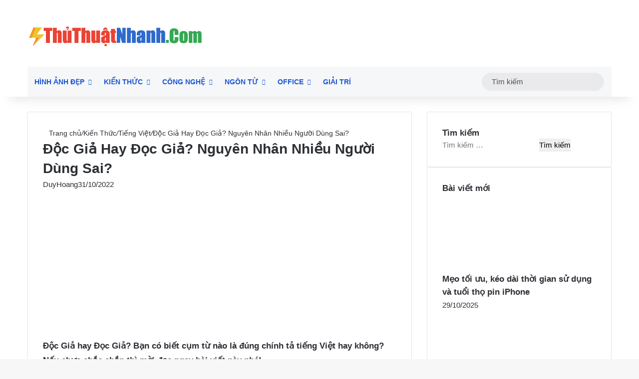

--- FILE ---
content_type: text/html; charset=UTF-8
request_url: https://thuthuatnhanh.com/doc-gia-hay-doc-gia/
body_size: 22240
content:
<!DOCTYPE html><html lang="vi" data-skin="light" prefix="og: https://ogp.me/ns#"><head><meta charset="UTF-8"/><style id="litespeed-ccss">:root{--brand-color:#0669ff;--dark-brand-color:#0051cc;--bright-color:#FFF;--base-color:#2c2f34}html{-ms-touch-action:manipulation;touch-action:manipulation;-webkit-text-size-adjust:100%;-ms-text-size-adjust:100%}article,aside,header,nav{display:block}a{background-color:#fff0}img{border-style:none}button,input{font:inherit}button,input{overflow:visible}button,input{margin:0}button{text-transform:none}button,[type="submit"]{-webkit-appearance:button}button::-moz-focus-inner,input::-moz-focus-inner{border:0;padding:0}button:-moz-focusring,input:-moz-focusring{outline:1px dotted ButtonText}[type="search"]{-webkit-appearance:textfield}[type="search"]::-webkit-search-cancel-button,[type="search"]::-webkit-search-decoration{-webkit-appearance:none}*{padding:0;margin:0;list-style:none;border:0;outline:none;box-sizing:border-box}*:before,*:after{box-sizing:border-box}body{background:#F7F7F7;color:var(--base-color);font-family:-apple-system,BlinkMacSystemFont,"Segoe UI",Roboto,Oxygen,Oxygen-Sans,Ubuntu,Cantarell,"Helvetica Neue","Open Sans",Arial,sans-serif;font-size:13px;line-height:21px}h1,.the-subtitle{line-height:1.4;font-weight:600}h1{font-size:41px;font-weight:700}.the-subtitle{font-size:17px}a{color:var(--base-color);text-decoration:none}img{max-width:100%;height:auto}p{line-height:1.7}.screen-reader-text{clip:rect(1px,1px,1px,1px);position:absolute!important;height:1px;width:1px;overflow:hidden}.header-layout-3.no-stream-item .logo-container{width:100%;float:none}.tie-icon:before,[class^="tie-icon-"]{font-family:"tiefonticon"!important;speak:never;font-style:normal;font-weight:400;font-variant:normal;text-transform:none;line-height:1;-webkit-font-smoothing:antialiased;-moz-osx-font-smoothing:grayscale;display:inline-block}body.tie-no-js a.remove,body.tie-no-js .menu-sub-content{display:none!important}body.tie-no-js .tie-icon:before,body.tie-no-js [class^="tie-icon-"]{visibility:hidden!important}body.tie-no-js [class^="tie-icon-"]:before{content:""}.tie-popup,#autocomplete-suggestions{display:none}.container{margin-right:auto;margin-left:auto;padding-left:15px;padding-right:15px}.container:after{content:"";display:table;clear:both}@media (min-width:768px){.container{width:100%}}@media (min-width:1200px){.container{max-width:1200px}}.tie-row{margin-left:-15px;margin-right:-15px}.tie-row:after{content:"";display:table;clear:both}.tie-col-md-4,.tie-col-md-8,.tie-col-xs-12{position:relative;min-height:1px;padding-left:15px;padding-right:15px}.tie-col-xs-12{float:left}.tie-col-xs-12{width:100%}@media (min-width:992px){.tie-col-md-4,.tie-col-md-8{float:left}.tie-col-md-4{width:33.33333%}.tie-col-md-8{width:66.66667%}}.aligncenter{clear:both;display:block;margin:0 auto 1.75em;text-align:center;margin-left:auto;margin-right:auto;margin-top:6px;margin-bottom:6px}.clearfix:before,.clearfix:after{content:" ";display:block;height:0;overflow:hidden}.clearfix:after{clear:both}.tie-container,#tie-wrapper{height:100%;min-height:650px}.tie-container{position:relative;overflow:hidden}#tie-wrapper{background:#fff;position:relative;z-index:108;height:100%;margin:0 auto}.container-wrapper{background:#fff;border:1px solid rgb(0 0 0/.1);border-radius:2px;padding:30px}#content{margin-top:30px}@media (max-width:991px){#content{margin-top:15px}}.site-content{-ms-word-wrap:break-word;word-wrap:break-word}.theme-header{background:#fff;position:relative;z-index:999}.theme-header:after{content:"";display:table;clear:both}.theme-header.has-shadow{box-shadow:rgb(0 0 0/.1)0 25px 20px -20px}#menu-components-wrap{display:-webkit-flex;display:-ms-flexbox;display:flex;-webkit-justify-content:space-between;-ms-flex-pack:justify;justify-content:space-between;width:100%;-webkit-flex-wrap:wrap;-ms-flex-wrap:wrap;flex-wrap:wrap}.logo-row{position:relative}#logo{margin-top:40px;margin-bottom:40px;display:block;float:left}#logo img{vertical-align:middle}#logo a{display:inline-block}@media (max-width:991px){#theme-header.has-normal-width-logo #logo{margin:14px 0!important;text-align:left;line-height:1}#theme-header.has-normal-width-logo #logo img{width:auto;height:auto;max-width:190px}}@media (max-width:479px){#theme-header.has-normal-width-logo #logo img{max-width:160px;max-height:60px!important}}@media (max-width:991px){#theme-header.mobile-header-centered #logo{float:none;text-align:center}}.components{display:-webkit-flex;display:-ms-flexbox;display:flex;-webkit-align-items:center;-ms-flex-align:center;align-items:center;-webkit-justify-content:end;-ms-flex-pack:end;justify-content:end}.components>li{position:relative}.components>li>a{display:block;position:relative;width:30px;text-align:center;font-size:16px;white-space:nowrap}.components .search-bar form{width:auto;background:rgb(255 255 255/.1);line-height:36px;border-radius:50px;position:relative}.main-nav-light .main-nav .components .search-bar form{background:rgb(0 0 0/.05)}.components #search-input{border:0;width:100%;background:#fff0;padding:0 35px 0 20px;border-radius:0;font-size:inherit}.components #search-submit{position:absolute;right:0;top:0;width:40px;line-height:inherit;color:#777;background:#fff0;font-size:15px;padding:0;border:none}@media (max-width:991px){.logo-container{border-width:0;display:-webkit-flex;display:-ms-flexbox;display:flex;-webkit-flex-flow:row nowrap;-ms-flex-flow:row nowrap;flex-flow:row nowrap;-webkit-align-items:center;-ms-flex-align:center;align-items:center;-webkit-justify-content:space-between;-ms-flex-pack:justify;justify-content:space-between}}.mobile-header-components{display:none;z-index:10;height:30px;line-height:30px;-webkit-flex-wrap:nowrap;-ms-flex-wrap:nowrap;flex-wrap:nowrap;-webkit-flex:1 1 0%;-ms-flex:1 1 0%;flex:1 1 0%}.mobile-header-components .components{float:none;display:-webkit-flex!important;display:-ms-flexbox!important;display:flex!important;-webkit-justify-content:stretch;-ms-flex-pack:stretch;justify-content:stretch}.mobile-header-components .components li.custom-menu-link{display:inline-block;float:none}.mobile-header-components .components li.custom-menu-link>a{width:20px;padding-bottom:15px}.mobile-header-components [class^="tie-icon-"]{font-size:18px;width:20px;height:20px;vertical-align:middle}.mobile-header-components .tie-mobile-menu-icon{font-size:20px}.mobile-header-components .nav-icon{display:inline-block;width:20px;height:2px;background-color:var(--base-color);position:relative;top:-4px}.mobile-header-components .nav-icon:before,.mobile-header-components .nav-icon:after{position:absolute;right:0;background-color:var(--base-color);content:"";display:block;width:100%;height:100%;-webkit-transform:translateZ(0);transform:translateZ(0);-webkit-backface-visibility:hidden;backface-visibility:hidden}.mobile-header-components .nav-icon:before{-webkit-transform:translateY(-7px);-ms-transform:translateY(-7px);transform:translateY(-7px)}.mobile-header-components .nav-icon:after{-webkit-transform:translateY(7px);-ms-transform:translateY(7px);transform:translateY(7px)}#mobile-header-components-area_1 .components li.custom-menu-link>a{margin-right:15px}#mobile-header-components-area_2 .components{-webkit-flex-direction:row-reverse;-ms-flex-direction:row-reverse;flex-direction:row-reverse}#mobile-header-components-area_2 .components li.custom-menu-link>a{margin-left:15px}@media (max-width:991px){.logo-container:before,.logo-container:after{height:1px}.mobile-header-components{display:block}}@media (max-width:991px){.theme-header .components{display:none}}.main-nav-wrapper{position:relative;z-index:4}.main-nav{background-color:var(--main-nav-background);color:var(--main-nav-primary-color);position:relative;border:1px solid var(--main-nav-main-border-color);border-width:1px 0}.main-menu-wrapper{position:relative}@media (min-width:992px){.header-menu .menu{display:-webkit-flex;display:-ms-flexbox;display:flex}.header-menu .menu a{display:block;position:relative}.header-menu .menu>li>a{white-space:nowrap}.header-menu .menu .sub-menu a{padding:8px 10px}.header-menu .menu ul:not(.sub-menu-columns):not(.sub-menu-columns-item):not(.sub-list):not(.mega-cat-sub-categories):not(.slider-arrow-nav){box-shadow:0 2px 5px rgb(0 0 0/.1)}.header-menu .menu ul li{position:relative}.header-menu .menu ul a{border-width:0 0 1px}#main-nav{z-index:9;line-height:60px}.main-menu .menu>li>a{padding:0 14px;font-size:14px;font-weight:700}.main-menu .menu>li>.menu-sub-content{border-top:2px solid var(--main-nav-primary-color)}.main-menu .menu ul{line-height:20px;z-index:1}.main-menu .menu-sub-content{background:var(--main-nav-background);display:none;padding:15px;width:230px;position:absolute;box-shadow:0 3px 4px rgb(0 0 0/.2)}.main-menu .menu-sub-content a{width:200px}.main-nav .menu a{color:var(--main-nav-text-color)}.main-nav-light{--main-nav-background:#FFFFFF;--main-nav-secondry-background:rgba(0,0,0,0.03);--main-nav-primary-color:var(--brand-color);--main-nav-contrast-primary-color:var(--bright-color);--main-nav-text-color:var(--base-color);--main-nav-secondry-text-color:rgba(0,0,0,0.5);--main-nav-main-border-color:rgba(0,0,0,0.1);--main-nav-secondry-border-color:rgba(0,0,0,0.08)}}@media (min-width:992px){header .menu-item-has-children>a:before{content:"";position:absolute;right:10px;top:50%;bottom:auto;-webkit-transform:translateY(-50%);-ms-transform:translateY(-50%);transform:translateY(-50%);font-family:"tiefonticon"!important;font-style:normal;font-weight:400;font-variant:normal;text-transform:none;content:"";font-size:11px;line-height:1}.menu>.menu-item-has-children:not(.is-icon-only)>a{padding-right:25px}}@media (min-width:992px){.main-nav-boxed .main-nav{border-width:0}.main-nav-boxed .main-menu-wrapper{float:left;width:100%;background-color:var(--main-nav-background);padding-right:15px}.main-nav-boxed.main-nav-light .main-menu-wrapper{border:1px solid var(--main-nav-main-border-color)}}.main-nav-boxed .main-nav:not(.fixed-nav){background:transparent!important}@media only screen and (min-width:992px) and (max-width:1100px){.main-nav .menu>li:not(.is-icon-only)>a{padding-left:7px;padding-right:7px}.main-nav .menu>li:not(.is-icon-only)>a:before{display:none}}@media (max-width:991px){#tie-wrapper header#theme-header{box-shadow:none;background:transparent!important}.logo-container{border-width:0;box-shadow:0 3px 7px 0 rgb(0 0 0/.1)}.logo-container{background-color:#fff}.header-layout-3 .main-nav-wrapper{display:none}.main-menu-wrapper .main-menu-wrap{width:100%}}:root{--tie-preset-gradient-1:linear-gradient(135deg, rgba(6, 147, 227, 1) 0%, rgb(155, 81, 224) 100%);--tie-preset-gradient-2:linear-gradient(135deg, rgb(122, 220, 180) 0%, rgb(0, 208, 130) 100%);--tie-preset-gradient-3:linear-gradient(135deg, rgba(252, 185, 0, 1) 0%, rgba(255, 105, 0, 1) 100%);--tie-preset-gradient-4:linear-gradient(135deg, rgba(255, 105, 0, 1) 0%, rgb(207, 46, 46) 100%);--tie-preset-gradient-5:linear-gradient(135deg, rgb(238, 238, 238) 0%, rgb(169, 184, 195) 100%);--tie-preset-gradient-6:linear-gradient(135deg, rgb(74, 234, 220) 0%, rgb(151, 120, 209) 20%, rgb(207, 42, 186) 40%, rgb(238, 44, 130) 60%, rgb(251, 105, 98) 80%, rgb(254, 248, 76) 100%);--tie-preset-gradient-7:linear-gradient(135deg, rgb(255, 206, 236) 0%, rgb(152, 150, 240) 100%);--tie-preset-gradient-8:linear-gradient(135deg, rgb(254, 205, 165) 0%, rgb(254, 45, 45) 50%, rgb(107, 0, 62) 100%);--tie-preset-gradient-9:linear-gradient(135deg, rgb(255, 203, 112) 0%, rgb(199, 81, 192) 50%, rgb(65, 88, 208) 100%);--tie-preset-gradient-10:linear-gradient(135deg, rgb(255, 245, 203) 0%, rgb(182, 227, 212) 50%, rgb(51, 167, 181) 100%);--tie-preset-gradient-11:linear-gradient(135deg, rgb(202, 248, 128) 0%, rgb(113, 206, 126) 100%);--tie-preset-gradient-12:linear-gradient(135deg, rgb(2, 3, 129) 0%, rgb(40, 116, 252) 100%);--tie-preset-gradient-13:linear-gradient(135deg, #4D34FA, #ad34fa);--tie-preset-gradient-14:linear-gradient(135deg, #0057FF, #31B5FF);--tie-preset-gradient-15:linear-gradient(135deg, #FF007A, #FF81BD);--tie-preset-gradient-16:linear-gradient(135deg, #14111E, #4B4462);--tie-preset-gradient-17:linear-gradient(135deg, #F32758, #FFC581);--main-nav-background:#FFFFFF;--main-nav-secondry-background:rgba(0,0,0,0.03);--main-nav-primary-color:#0088ff;--main-nav-contrast-primary-color:#FFFFFF;--main-nav-text-color:#2c2f34;--main-nav-secondry-text-color:rgba(0,0,0,0.5);--main-nav-main-border-color:rgba(0,0,0,0.1);--main-nav-secondry-border-color:rgba(0,0,0,0.08)}:root{--wp--preset--aspect-ratio--square:1;--wp--preset--aspect-ratio--4-3:4/3;--wp--preset--aspect-ratio--3-4:3/4;--wp--preset--aspect-ratio--3-2:3/2;--wp--preset--aspect-ratio--2-3:2/3;--wp--preset--aspect-ratio--16-9:16/9;--wp--preset--aspect-ratio--9-16:9/16;--wp--preset--color--black:#000000;--wp--preset--color--cyan-bluish-gray:#abb8c3;--wp--preset--color--white:#ffffff;--wp--preset--color--pale-pink:#f78da7;--wp--preset--color--vivid-red:#cf2e2e;--wp--preset--color--luminous-vivid-orange:#ff6900;--wp--preset--color--luminous-vivid-amber:#fcb900;--wp--preset--color--light-green-cyan:#7bdcb5;--wp--preset--color--vivid-green-cyan:#00d084;--wp--preset--color--pale-cyan-blue:#8ed1fc;--wp--preset--color--vivid-cyan-blue:#0693e3;--wp--preset--color--vivid-purple:#9b51e0;--wp--preset--gradient--vivid-cyan-blue-to-vivid-purple:linear-gradient(135deg,rgba(6,147,227,1) 0%,rgb(155,81,224) 100%);--wp--preset--gradient--light-green-cyan-to-vivid-green-cyan:linear-gradient(135deg,rgb(122,220,180) 0%,rgb(0,208,130) 100%);--wp--preset--gradient--luminous-vivid-amber-to-luminous-vivid-orange:linear-gradient(135deg,rgba(252,185,0,1) 0%,rgba(255,105,0,1) 100%);--wp--preset--gradient--luminous-vivid-orange-to-vivid-red:linear-gradient(135deg,rgba(255,105,0,1) 0%,rgb(207,46,46) 100%);--wp--preset--gradient--very-light-gray-to-cyan-bluish-gray:linear-gradient(135deg,rgb(238,238,238) 0%,rgb(169,184,195) 100%);--wp--preset--gradient--cool-to-warm-spectrum:linear-gradient(135deg,rgb(74,234,220) 0%,rgb(151,120,209) 20%,rgb(207,42,186) 40%,rgb(238,44,130) 60%,rgb(251,105,98) 80%,rgb(254,248,76) 100%);--wp--preset--gradient--blush-light-purple:linear-gradient(135deg,rgb(255,206,236) 0%,rgb(152,150,240) 100%);--wp--preset--gradient--blush-bordeaux:linear-gradient(135deg,rgb(254,205,165) 0%,rgb(254,45,45) 50%,rgb(107,0,62) 100%);--wp--preset--gradient--luminous-dusk:linear-gradient(135deg,rgb(255,203,112) 0%,rgb(199,81,192) 50%,rgb(65,88,208) 100%);--wp--preset--gradient--pale-ocean:linear-gradient(135deg,rgb(255,245,203) 0%,rgb(182,227,212) 50%,rgb(51,167,181) 100%);--wp--preset--gradient--electric-grass:linear-gradient(135deg,rgb(202,248,128) 0%,rgb(113,206,126) 100%);--wp--preset--gradient--midnight:linear-gradient(135deg,rgb(2,3,129) 0%,rgb(40,116,252) 100%);--wp--preset--font-size--small:13px;--wp--preset--font-size--medium:20px;--wp--preset--font-size--large:36px;--wp--preset--font-size--x-large:42px;--wp--preset--spacing--20:0.44rem;--wp--preset--spacing--30:0.67rem;--wp--preset--spacing--40:1rem;--wp--preset--spacing--50:1.5rem;--wp--preset--spacing--60:2.25rem;--wp--preset--spacing--70:3.38rem;--wp--preset--spacing--80:5.06rem;--wp--preset--shadow--natural:6px 6px 9px rgba(0, 0, 0, 0.2);--wp--preset--shadow--deep:12px 12px 50px rgba(0, 0, 0, 0.4);--wp--preset--shadow--sharp:6px 6px 0px rgba(0, 0, 0, 0.2);--wp--preset--shadow--outlined:6px 6px 0px -3px rgba(255, 255, 255, 1), 6px 6px rgba(0, 0, 0, 1);--wp--preset--shadow--crisp:6px 6px 0px rgba(0, 0, 0, 1)}body{font-family:Arial,Helvetica,sans-serif}html body{font-size:15px;line-height:1.75}html #main-nav .main-menu>ul>li>a{text-transform:uppercase}html #breadcrumb{font-size:14px}html .entry-header h1.entry-title{font-size:28px}html #the-post .entry-content,html #the-post .entry-content p{font-size:17px;line-height:1.75}:root:root{--brand-color:##315fc1;--dark-brand-color:#002d8f;--bright-color:#FFFFFF;--base-color:#2c2f34}html #main-nav .main-menu-wrapper,html #main-nav .menu-sub-content{background-color:#f6f7f9}html #main-nav{border-width:0}html #theme-header #main-nav:not(.fixed-nav){bottom:0}html .main-nav-boxed #main-nav .main-menu-wrapper{border-width:0}html #main-nav a:not(:hover){color:#1d56d0}html .main-nav{--main-nav-primary-color:#485dba;--tie-buttons-color:#485dba;--tie-buttons-border-color:#485dba;--tie-buttons-text:#FFFFFF;--tie-buttons-hover-color:#2a3f9c}html #main-nav,html #main-nav input,html #main-nav #search-submit{color:#4b4f56}html #main-nav input::-moz-placeholder{color:#4b4f56}html #main-nav input:-moz-placeholder{color:#4b4f56}html #main-nav input:-ms-input-placeholder{color:#4b4f56}html #main-nav input::-webkit-input-placeholder{color:#4b4f56}.lazy-img[data-src]{background-image:url(https://thuthuatnhanh.com/wp-content/uploads/2022/07/ThuthuatNhanh_lazyload_image.png)}</style><link rel="preload" data-asynced="1" data-optimized="2" as="style" onload="this.onload=null;this.rel='stylesheet'" href="https://thuthuatnhanh.com/wp-content/litespeed/css/9526cd7af1eb5ad2aab74c46d6db0746.css?ver=4f4db" /><script src="[data-uri]" defer></script><link rel="preload" as="image" href="/wp-content/uploads/2025/01/logo.png"><link rel="profile" href="//gmpg.org/xfn/11"/><meta http-equiv='x-dns-prefetch-control' content='on'><link rel='dns-prefetch' href="//cdnjs.cloudflare.com/"/><link rel='dns-prefetch' href="//ajax.googleapis.com/"/><link rel='dns-prefetch' href="//fonts.googleapis.com/"/><link rel='dns-prefetch' href="//fonts.gstatic.com/"/><link rel='dns-prefetch' href="//s.gravatar.com/"/><link rel='dns-prefetch' href="//www.google-analytics.com/"/><link rel='preload' as='image' href="/wp-content/uploads/2025/01/logo.png"><link rel='preload' as='image' href="/wp-content/uploads/2022/10/doc-gia-hay-doc-gia-780x470.jpg"><link rel='preload' as='font' href="/wp-content/themes/jannah/assets/fonts/tielabs-fonticon/tielabs-fonticon.woff" type='font/woff' crossorigin='anonymous'/><title>Độc Giả Hay Đọc Giả? Nguyên Nhân Nhiều Người Dùng Sai?</title><meta name="description" content="Độc Giả hay Đọc Giả? Bạn có biết cụm từ nào là đúng chính tả tiếng Việt hay không? Nếu chưa chắc chắn thì mời đọc ngay bài viết này nhé!"/><meta name="robots" content="follow, index, max-snippet:-1, max-video-preview:-1, max-image-preview:large"/><link rel="canonical" href="https://thuthuatnhanh.com/doc-gia-hay-doc-gia/"/><meta property="og:locale" content="vi_VN"/><meta property="og:type" content="article"/><meta property="og:title" content="Độc Giả Hay Đọc Giả? Nguyên Nhân Nhiều Người Dùng Sai?"/><meta property="og:description" content="Độc Giả hay Đọc Giả? Bạn có biết cụm từ nào là đúng chính tả tiếng Việt hay không? Nếu chưa chắc chắn thì mời đọc ngay bài viết này nhé!"/><meta property="og:url" content="https://thuthuatnhanh.com/doc-gia-hay-doc-gia/"/><meta property="og:site_name" content="Thủ Thuật Nhanh: Máy Tính, Điện Thoại, Kỹ Năng Cuộc Sống"/><meta property="article:tag" content="Chính tả Tiếng Việt"/><meta property="article:section" content="Tiếng Việt"/><meta property="og:updated_time" content="2024-09-29T01:51:32+07:00"/><meta property="og:image" content="https://thuthuatnhanh.com/wp-content/uploads/2022/10/doc-gia-hay-doc-gia.jpg"/><meta property="og:image:secure_url" content="https://thuthuatnhanh.com/wp-content/uploads/2022/10/doc-gia-hay-doc-gia.jpg"/><meta property="og:image:width" content="800"/><meta property="og:image:height" content="500"/><meta property="og:image:alt" content="Độc Giả hay Đọc Giả"/><meta property="og:image:type" content="image/jpeg"/><meta property="article:published_time" content="2022-10-31T09:06:53+07:00"/><meta property="article:modified_time" content="2024-09-29T01:51:32+07:00"/><meta name="twitter:card" content="summary_large_image"/><meta name="twitter:title" content="Độc Giả Hay Đọc Giả? Nguyên Nhân Nhiều Người Dùng Sai?"/><meta name="twitter:description" content="Độc Giả hay Đọc Giả? Bạn có biết cụm từ nào là đúng chính tả tiếng Việt hay không? Nếu chưa chắc chắn thì mời đọc ngay bài viết này nhé!"/><meta name="twitter:image" content="https://thuthuatnhanh.com/wp-content/uploads/2022/10/doc-gia-hay-doc-gia.jpg"/><meta name="twitter:label1" content="Được viết bởi"/><meta name="twitter:data1" content="DuyHoang"/><meta name="twitter:label2" content="Thời gian để đọc"/><meta name="twitter:data2" content="2 phút"/> <script type="application/ld+json" class="rank-math-schema-pro">{"@context":"https://schema.org","@graph":[{"@type":["Person","Organization"],"@id":"https://thuthuatnhanh.com/#person","name":"ThuThuatNhanh.com"},{"@type":"WebSite","@id":"https://thuthuatnhanh.com/#website","url":"https://thuthuatnhanh.com","name":"Th\u1ee7 Thu\u1eadt Nhanh: M\u00e1y T\u00ednh, \u0110i\u1ec7n Tho\u1ea1i, K\u1ef9 N\u0103ng Cu\u1ed9c S\u1ed1ng","publisher":{"@id":"https://thuthuatnhanh.com/#person"},"inLanguage":"vi"},{"@type":"ImageObject","@id":"https://thuthuatnhanh.com/wp-content/uploads/2022/10/doc-gia-hay-doc-gia.jpg","url":"https://thuthuatnhanh.com/wp-content/uploads/2022/10/doc-gia-hay-doc-gia.jpg","width":"800","height":"500","caption":"\u0110\u1ed9c Gi\u1ea3 hay \u0110\u1ecdc Gi\u1ea3","inLanguage":"vi"},{"@type":"BreadcrumbList","@id":"https://thuthuatnhanh.com/doc-gia-hay-doc-gia/#breadcrumb","itemListElement":[{"@type":"ListItem","position":"1","item":{"@id":"https://thuthuatnhanh.com","name":"Trang ch\u1ee7"}},{"@type":"ListItem","position":"2","item":{"@id":"https://thuthuatnhanh.com/kien-thuc/tieng-viet/","name":"Ti\u1ebfng Vi\u1ec7t"}},{"@type":"ListItem","position":"3","item":{"@id":"https://thuthuatnhanh.com/doc-gia-hay-doc-gia/","name":"\u0110\u1ed9c Gi\u1ea3 Hay \u0110\u1ecdc Gi\u1ea3? Nguy\u00ean Nh\u00e2n Nhi\u1ec1u Ng\u01b0\u1eddi D\u00f9ng Sai?"}}]},{"@type":"WebPage","@id":"https://thuthuatnhanh.com/doc-gia-hay-doc-gia/#webpage","url":"https://thuthuatnhanh.com/doc-gia-hay-doc-gia/","name":"\u0110\u1ed9c Gi\u1ea3 Hay \u0110\u1ecdc Gi\u1ea3? Nguy\u00ean Nh\u00e2n Nhi\u1ec1u Ng\u01b0\u1eddi D\u00f9ng Sai?","datePublished":"2022-10-31T09:06:53+07:00","dateModified":"2024-09-29T01:51:32+07:00","isPartOf":{"@id":"https://thuthuatnhanh.com/#website"},"primaryImageOfPage":{"@id":"https://thuthuatnhanh.com/wp-content/uploads/2022/10/doc-gia-hay-doc-gia.jpg"},"inLanguage":"vi","breadcrumb":{"@id":"https://thuthuatnhanh.com/doc-gia-hay-doc-gia/#breadcrumb"}},{"@type":"Person","@id":"https://thuthuatnhanh.com/author/duyhoang/","name":"DuyHoang","url":"https://thuthuatnhanh.com/author/duyhoang/","image":{"@type":"ImageObject","@id":"https://secure.gravatar.com/avatar/afa338593c2b122d02412d3bd2be0f99d41879547b9c9385dde975fc53a78820?s=96&amp;r=g","url":"https://secure.gravatar.com/avatar/afa338593c2b122d02412d3bd2be0f99d41879547b9c9385dde975fc53a78820?s=96&amp;r=g","caption":"DuyHoang","inLanguage":"vi"}},{"@type":"BlogPosting","headline":"\u0110\u1ed9c Gi\u1ea3 Hay \u0110\u1ecdc Gi\u1ea3? Nguy\u00ean Nh\u00e2n Nhi\u1ec1u Ng\u01b0\u1eddi D\u00f9ng Sai?","datePublished":"2022-10-31T09:06:53+07:00","dateModified":"2024-09-29T01:51:32+07:00","articleSection":"Ti\u1ebfng Vi\u1ec7t","author":{"@id":"https://thuthuatnhanh.com/author/duyhoang/","name":"DuyHoang"},"publisher":{"@id":"https://thuthuatnhanh.com/#person"},"description":"\u0110\u1ed9c Gi\u1ea3 hay \u0110\u1ecdc Gi\u1ea3? B\u1ea1n c\u00f3 bi\u1ebft c\u1ee5m t\u1eeb n\u00e0o l\u00e0 \u0111\u00fang ch\u00ednh t\u1ea3 ti\u1ebfng Vi\u1ec7t hay kh\u00f4ng? N\u1ebfu ch\u01b0a ch\u1eafc ch\u1eafn th\u00ec m\u1eddi \u0111\u1ecdc ngay b\u00e0i vi\u1ebft n\u00e0y nh\u00e9!","name":"\u0110\u1ed9c Gi\u1ea3 Hay \u0110\u1ecdc Gi\u1ea3? Nguy\u00ean Nh\u00e2n Nhi\u1ec1u Ng\u01b0\u1eddi D\u00f9ng Sai?","@id":"https://thuthuatnhanh.com/doc-gia-hay-doc-gia/#richSnippet","isPartOf":{"@id":"https://thuthuatnhanh.com/doc-gia-hay-doc-gia/#webpage"},"image":{"@id":"https://thuthuatnhanh.com/wp-content/uploads/2022/10/doc-gia-hay-doc-gia.jpg"},"inLanguage":"vi","mainEntityOfPage":{"@id":"https://thuthuatnhanh.com/doc-gia-hay-doc-gia/#webpage"}}]}</script> <link rel='dns-prefetch' href="//www.googletagmanager.com/"/><link rel="alternate" type="application/rss+xml" title="Dòng thông tin Thủ Thuật Nhanh: Máy Tính, Điện Thoại, Kỹ Năng Cuộc Sống &raquo;" href="/feed/"/><link rel="alternate" type="application/rss+xml" title="Thủ Thuật Nhanh: Máy Tính, Điện Thoại, Kỹ Năng Cuộc Sống &raquo; Dòng bình luận" href="/comments/feed/"/><meta name="viewport" content="width=device-width, initial-scale=1.0"/> <script type="text/javascript" src="https://thuthuatnhanh.com/wp-includes/js/jquery/jquery.min.js" id="jquery-core-js"></script> <script type="text/javascript" src="https://www.googletagmanager.com/gtag/js?id=G-0QD4WB9PE5" id="google_gtagjs-js" defer data-deferred="1"></script> <script type="text/javascript" id="google_gtagjs-js-after" src="[data-uri]" defer></script> <link rel="https://api.w.org/" href="/wp-json/"/><link rel="alternate" title="JSON" type="application/json" href="/wp-json/wp/v2/posts/72810"/><meta name="generator" content="WordPress 6.8.3"/><link rel='shortlink' href="/?p=72810"/><link rel="alternate" title="oNhúng (JSON)" type="application/json+oembed" href="/wp-json/oembed/1.0/embed?url=https%3A%2F%2Fthuthuatnhanh.com%2Fdoc-gia-hay-doc-gia%2F"/><link rel="alternate" title="oNhúng (XML)" type="text/xml+oembed" href="/wp-json/oembed/1.0/embed?url=https%3A%2F%2Fthuthuatnhanh.com%2Fdoc-gia-hay-doc-gia%2F&#038;format=xml"/><meta name="generator" content="Site Kit by Google 1.156.0"/><meta http-equiv="X-UA-Compatible" content="IE=edge"><script async src="https://pagead2.googlesyndication.com/pagead/js/adsbygoogle.js?client=ca-pub-7993239755631320"
     crossorigin="anonymous"></script> <meta name="p:domain_verify" content="33b59bcdd4d3a8661b4772351086dacd"/><meta name="google-adsense-platform-account" content="ca-host-pub-2644536267352236"><meta name="google-adsense-platform-domain" content="sitekit.withgoogle.com"><link rel="icon" href="/wp-content/uploads/2019/03/cropped-favicon_thuthuatnhanh-32x32.png" sizes="32x32"/><link rel="icon" href="/wp-content/uploads/2019/03/cropped-favicon_thuthuatnhanh-192x192.png" sizes="192x192"/><link rel="apple-touch-icon" href="/wp-content/uploads/2019/03/cropped-favicon_thuthuatnhanh-180x180.png"/><meta name="msapplication-TileImage" content="https://thuthuatnhanh.com/wp-content/uploads/2019/03/cropped-favicon_thuthuatnhanh-270x270.png"/> <script async src="https://pagead2.googlesyndication.com/pagead/js/adsbygoogle.js?client=ca-pub-7993239755631320"
     crossorigin="anonymous"></script></head><body data-rsssl=1 id="tie-body" class="wp-singular post-template-default single single-post postid-72810 single-format-standard wp-theme-jannah wp-child-theme-jannah-child tie-no-js wrapper-has-shadow block-head-1 magazine1 is-lazyload is-thumb-overlay-disabled is-desktop is-header-layout-3 sidebar-right has-sidebar post-layout-2 narrow-title-narrow-media is-standard-format hide_breaking_news hide_share_post_top"><div class="background-overlay"><div id="tie-container" class="site tie-container"><div id="tie-wrapper"><header id="theme-header" class="theme-header header-layout-3 main-nav-light main-nav-default-light main-nav-below main-nav-boxed no-stream-item has-shadow has-normal-width-logo mobile-header-centered"><div class="container header-container"><div class="tie-row logo-row"><div class="logo-wrapper"><div class="tie-col-md-4 logo-container clearfix"><div id="mobile-header-components-area_1" class="mobile-header-components"><ul class="components"><li class="mobile-component_skin custom-menu-link"> <a href="#" class="change-skin" title="Switch skin"> <span class="tie-icon-moon change-skin-icon" aria-hidden="true"></span> <span class="screen-reader-text">Switch skin</span> </a></li></ul></div><div id="logo" class="image-logo"> <a title="Thủ Thuật Nhanh: Máy Tính, Điện Thoại, Kỹ Năng Cuộc Sống" href="/"> <picture class="tie-logo-default tie-logo-picture"> <source class="tie-logo-source-default tie-logo-source" srcset="https://thuthuatnhanh.com/wp-content/uploads/2025/01/logo.png"> <img class="tie-logo-img-default tie-logo-img" src="/wp-content/uploads/2025/01/logo.png" alt="Thủ Thuật Nhanh: Máy Tính, Điện Thoại, Kỹ Năng Cuộc Sống" width="351" height="54" style="max-height:54px !important; width: auto;"/> </picture> </a></div><div id="mobile-header-components-area_2" class="mobile-header-components"><ul class="components"><li class="mobile-component_menu custom-menu-link"><a href="#" id="mobile-menu-icon"><span class="tie-mobile-menu-icon nav-icon is-layout-1"></span><span class="screen-reader-text">Menu</span></a></li><li class="mobile-component_search custom-menu-link"> <a href="#" class="tie-search-trigger-mobile"> <span class="tie-icon-search tie-search-icon" aria-hidden="true"></span> <span class="screen-reader-text">Tìm kiếm</span> </a></li></ul></div></div></div></div></div><div class="main-nav-wrapper"><nav id="main-nav" data-skin="search-in-main-nav" class="main-nav header-nav live-search-parent menu-style-solid-bg" aria-label="Primary Navigation"><div class="container"><div class="main-menu-wrapper"><div id="menu-components-wrap"><div class="main-menu main-menu-wrap"><div id="main-nav-menu" class="main-menu header-menu"><ul id="menu-main_menu" class="menu"><li id="menu-item-84168" class="menu-item menu-item-type-taxonomy menu-item-object-category menu-item-has-children menu-item-84168"><a href="/hinh-anh-dep/">Hình ảnh đẹp</a><ul class="sub-menu menu-sub-content"><li id="menu-item-84170" class="menu-item menu-item-type-taxonomy menu-item-object-category menu-item-84170"><a href="/tai-hinh-nen-dep/">Hình Nền Đẹp</a></li><li id="menu-item-84167" class="menu-item menu-item-type-taxonomy menu-item-object-category menu-item-84167"><a href="/hinh-anh-dep/buon/">Hình ảnh buồn</a></li><li id="menu-item-84166" class="menu-item menu-item-type-taxonomy menu-item-object-category menu-item-84166"><a href="/hinh-anh-dep/anime/">Hình ảnh anime</a></li><li id="menu-item-84165" class="menu-item menu-item-type-taxonomy menu-item-object-category menu-item-84165"><a href="/hinh-anh-dep/girl-xinh-gai-dep/">Ảnh gái xinh</a></li><li id="menu-item-84169" class="menu-item menu-item-type-taxonomy menu-item-object-category menu-item-84169"><a href="/hinh-anh-dep/hoa-dep/">Hoa đẹp</a></li></ul></li><li id="menu-item-84171" class="menu-item menu-item-type-taxonomy menu-item-object-category current-post-ancestor menu-item-has-children menu-item-84171"><a href="/kien-thuc/">Kiến Thức</a><ul class="sub-menu menu-sub-content"><li id="menu-item-84178" class="menu-item menu-item-type-taxonomy menu-item-object-category current-post-ancestor current-menu-parent current-post-parent menu-item-84178"><a href="/kien-thuc/tieng-viet/">Tiếng Việt</a></li><li id="menu-item-84177" class="menu-item menu-item-type-taxonomy menu-item-object-category menu-item-84177"><a href="/kien-thuc/tieng-anh/">Tiếng Anh</a></li><li id="menu-item-84172" class="menu-item menu-item-type-taxonomy menu-item-object-category menu-item-84172"><a href="/kien-thuc/giai-dap-vui/">Giải Đáp Vui</a></li><li id="menu-item-84175" class="menu-item menu-item-type-taxonomy menu-item-object-category menu-item-84175"><a href="/kien-thuc/tai-chinh/">Tài chính</a></li><li id="menu-item-84176" class="menu-item menu-item-type-taxonomy menu-item-object-category menu-item-84176"><a href="/kien-thuc/bieu-mau/">Biểu mẫu</a></li><li id="menu-item-84431" class="menu-item menu-item-type-taxonomy menu-item-object-category menu-item-84431"><a href="/ve-tranh/">Vẽ tranh</a></li></ul></li><li id="menu-item-84160" class="menu-item menu-item-type-taxonomy menu-item-object-category menu-item-has-children menu-item-84160"><a href="/cong-nghe/">Công nghệ</a><ul class="sub-menu menu-sub-content"><li id="menu-item-84161" class="menu-item menu-item-type-taxonomy menu-item-object-category menu-item-84161"><a href="/cong-nghe/dien-thoai/">Điện thoại</a></li><li id="menu-item-84164" class="menu-item menu-item-type-taxonomy menu-item-object-category menu-item-84164"><a href="/cong-nghe/may-tinh/">Máy tính</a></li><li id="menu-item-84162" class="menu-item menu-item-type-taxonomy menu-item-object-category menu-item-84162"><a href="/cong-nghe/game-apps/">Game &#8211; Apps</a></li><li id="menu-item-84163" class="menu-item menu-item-type-taxonomy menu-item-object-category menu-item-84163"><a href="/cong-nghe/internet/">Internet</a></li></ul></li><li id="menu-item-84179" class="menu-item menu-item-type-taxonomy menu-item-object-category menu-item-has-children menu-item-84179"><a href="/ngon-tu/">Ngôn từ</a><ul class="sub-menu menu-sub-content"><li id="menu-item-84180" class="menu-item menu-item-type-taxonomy menu-item-object-category menu-item-84180"><a href="/ngon-tu/nhung-cau-noi-hay/">Những câu nói hay</a></li><li id="menu-item-84181" class="menu-item menu-item-type-taxonomy menu-item-object-category menu-item-84181"><a href="/ngon-tu/stt-hay/">STT Hay</a></li><li id="menu-item-84182" class="menu-item menu-item-type-taxonomy menu-item-object-category menu-item-84182"><a href="/ngon-tu/tho-hay/">Thơ hay</a></li></ul></li><li id="menu-item-84184" class="menu-item menu-item-type-taxonomy menu-item-object-category menu-item-has-children menu-item-84184"><a href="/van-phong/">Office</a><ul class="sub-menu menu-sub-content"><li id="menu-item-84185" class="menu-item menu-item-type-taxonomy menu-item-object-category menu-item-84185"><a href="/van-phong/excel/">Thủ thuật Excel</a></li><li id="menu-item-84189" class="menu-item menu-item-type-taxonomy menu-item-object-category menu-item-84189"><a href="/van-phong/word/">Thủ thuật Word</a></li><li id="menu-item-84187" class="menu-item menu-item-type-taxonomy menu-item-object-category menu-item-84187"><a href="/van-phong/photoshop/">Thủ thuật Photoshop</a></li><li id="menu-item-84188" class="menu-item menu-item-type-taxonomy menu-item-object-category menu-item-84188"><a href="/van-phong/powerpoint/">Thủ thuật PowerPoint</a></li><li id="menu-item-84186" class="menu-item menu-item-type-taxonomy menu-item-object-category menu-item-84186"><a href="/van-phong/thu-thuat-pdf/">Thủ thuật PDF</a></li></ul></li><li id="menu-item-84191" class="menu-item menu-item-type-taxonomy menu-item-object-category menu-item-84191"><a href="/giai-tri/">Giải trí</a></li></ul></div></div><ul class="components"><li class="search-bar menu-item custom-menu-link" aria-label="Search"><form method="get" id="search" action="/"> <input id="search-input" class="is-ajax-search" inputmode="search" type="text" name="s" title="Tìm kiếm" placeholder="Tìm kiếm"/> <button id="search-submit" type="submit"> <span class="tie-icon-search tie-search-icon" aria-hidden="true"></span> <span class="screen-reader-text">Tìm kiếm</span> </button></form></li></ul></div></div></div></nav></div></header><div id="content" class="site-content container"><div id="main-content-row" class="tie-row main-content-row"><div class="main-content tie-col-md-8 tie-col-xs-12" role="main"><article id="the-post" class="container-wrapper post-content tie-standard"><header class="entry-header-outer"><nav id="breadcrumb"><a href="/"><span class="tie-icon-home" aria-hidden="true"></span> Trang chủ</a><em class="delimiter">/</em><a href="/kien-thuc/">Kiến Thức</a><em class="delimiter">/</em><a href="/kien-thuc/tieng-viet/">Tiếng Việt</a><em class="delimiter">/</em><span class="current">Độc Giả Hay Đọc Giả? Nguyên Nhân Nhiều Người Dùng Sai?</span></nav><script type="application/ld+json">{"@context":"http:\/\/schema.org","@type":"BreadcrumbList","@id":"#Breadcrumb","itemListElement":[{"@type":"ListItem","position":1,"item":{"name":"Trang ch\u1ee7","@id":"https:\/\/thuthuatnhanh.com\/"}},{"@type":"ListItem","position":2,"item":{"name":"Ki\u1ebfn Th\u1ee9c","@id":"https:\/\/thuthuatnhanh.com\/kien-thuc\/"}},{"@type":"ListItem","position":3,"item":{"name":"Ti\u1ebfng Vi\u1ec7t","@id":"https:\/\/thuthuatnhanh.com\/kien-thuc\/tieng-viet\/"}}]}</script> <div class="entry-header"><h1 class="post-title entry-title"> Độc Giả Hay Đọc Giả? Nguyên Nhân Nhiều Người Dùng Sai?</h1><div class="single-post-meta post-meta clearfix"><span class="author-meta single-author no-avatars"><span class="meta-item meta-author-wrapper meta-author-51"><span class="meta-author"><a href="/author/duyhoang/" class="author-name tie-icon" title="DuyHoang">DuyHoang</a></span></span></span><span class="date meta-item tie-icon">31/10/2022</span></div></div></header><div class="entry-content entry clearfix"><div class='code-block code-block-1' style='margin: 8px auto; text-align: center; display: block; clear: both;'> <ins class="adsbygoogle" style="display:block" data-ad-client="ca-pub-7993239755631320" data-ad-slot="9552252629" data-ad-format="auto" data-full-width-responsive="true"></ins> <script>(adsbygoogle = window.adsbygoogle || []).push({});</script></div><p><strong><a href="./">Độc Giả hay Đọc Giả</a>? Bạn có biết cụm từ nào là đúng chính tả tiếng Việt hay không? Nếu chưa chắc chắn thì mời đọc ngay bài viết này nhé!</strong></p><figure id="attachment_74365" aria-describedby="caption-attachment-74365" style="width: 800px" class="wp-caption aligncenter"><a href="/wp-content/uploads/2022/10/doc-gia-hay-doc-gia.jpg"><img decoding="async" class="wp-image-74365 size-full" src="[data-uri]" loading="lazy" data-src="/wp-content/uploads/2022/10/doc-gia-hay-doc-gia.jpg" alt="Độc Giả hay Đọc Giả" width="800" height="500"/></a><figcaption id="caption-attachment-74365" class="wp-caption-text">Độc Giả hay Đọc Giả</figcaption></figure><div class='code-block code-block-2' style='margin: 8px 0; clear: both;'> <br> <ins class="adsbygoogle" style="display:block" data-ad-client="ca-pub-7993239755631320" data-ad-slot="1870543691" data-ad-format="auto" data-full-width-responsive="true"></ins> <script>(adsbygoogle = window.adsbygoogle || []).push({});</script></div><p><strong>Độc Giả</strong> hay<strong> Đọc Giả?</strong> Chắc hẳn có nhiều bạn không rõ về từ này, nên tỉ lệ sai chính tả khá cao. Chỉ 5 phút đọc bài này bạn sẽ hiểu rõ hơn và phân biệt được đúng sai đơn giản. Mời cùng đọc nhé!</p><div id="ez-toc-container" class="ez-toc-v2_0_75 counter-hierarchy ez-toc-counter ez-toc-grey ez-toc-container-direction"><div class="ez-toc-title-container"><p class="ez-toc-title" style="cursor:inherit">Nội dung chính</p></div><nav><ul class='ez-toc-list ez-toc-list-level-1 '><li class='ez-toc-page-1 ez-toc-heading-level-2'><a class="ez-toc-link ez-toc-heading-1" href="#Doc_Gia_hay_Doc_Gia_la_tu_dung_chinh_ta">Độc Giả hay Đọc Giả là từ đúng chính tả?</a><ul class='ez-toc-list-level-3'><li class='ez-toc-heading-level-3'><a class="ez-toc-link ez-toc-heading-2" href="#Doc_Gia_la_gi">Độc Giả là gì?</a></li><li class='ez-toc-page-1 ez-toc-heading-level-3'><a class="ez-toc-link ez-toc-heading-3" href="#Doc_Gia_la_gi-2">Đọc Giả là gì?</a></li></ul></li><li class='ez-toc-page-1 ez-toc-heading-level-2'><a class="ez-toc-link ez-toc-heading-4" href="#Nguyen_nhan_nham_lan_DOC_GIA_va_DOC_GIA">Nguyên nhân nhầm lẫn ĐỘC GIẢ và ĐỌC GIẢ</a><ul class='ez-toc-list-level-3'><li class='ez-toc-heading-level-3'><a class="ez-toc-link ez-toc-heading-5" href="#Cach_khac_phuc">Cách khắc phục:</a></li></ul></li><li class='ez-toc-page-1 ez-toc-heading-level-2'><a class="ez-toc-link ez-toc-heading-6" href="#Ket_luan">Kết luận</a></li></ul></nav></div><h2><span class="ez-toc-section" id="Doc_Gia_hay_Doc_Gia_la_tu_dung_chinh_ta"></span>Độc Giả hay Đọc Giả là từ đúng chính tả?<span class="ez-toc-section-end"></span></h2><p><strong>Đáp án: Độc Giả là từ đúng, Đọc Giả là từ sai.</strong></p><h3><span class="ez-toc-section" id="Doc_Gia_la_gi"></span>Độc Giả là gì?<span class="ez-toc-section-end"></span></h3><p><strong>Đáp án: Độc Giả được hiểu là người đọc sách, đọc báo hay các tác phẩm văn học</strong></p><p>Trong đó:</p><p><strong>Độc</strong>: là từ Hán Việt chỉ hành động đọc</p><p><strong>Giả:</strong> cũng là 1 từ Hán Việt với nghĩa chỉ là người</p><p>Ghép lại tạo thành &#8216; <strong>Độc giả&#8217;</strong> có nghĩa là người đọc sách báo&#8230;</p><p>Ví dụ:</p><ul><li>Tác phẩm đã để lại những ấn tượng thật sâu sắc trong lòng độc giả.</li><li>Độc giả tuổi teen thích đọc những cuốn truyện như: Conan, shin cậu bé bút chì, tí quậy&#8230;</li></ul><p>Ta có thể dùng từ &#8216;<strong>Bạn Đọc</strong>&#8216; nghe sẽ gần gũi hơn, &#8220;<strong>Độc Giả</strong>&#8221; thấy dùng trong văn chương là nhiều.</p><h3><span class="ez-toc-section" id="Doc_Gia_la_gi-2"></span>Đọc Giả là gì?<span class="ez-toc-section-end"></span></h3><p><strong>Đáp án: Đọc Giả là từ không có nghĩa trong từ điển tiếng Việt.</strong></p><p>Có nhiều bạn nghĩ &#8216;đọc&#8217; là hành động đọc sách báo.., &#8216;giả&#8217; là người đọc, nhưng thực tế không thể ghép từ Hán Việt với từ thuần Việt được.</p><p>Ví dụ:</p><ul><li>Đọc sách là 1 cách giải trí khi bạn rảnh rỗi.</li><li>Cuốn sách &#8216;Đắc nhân tâm&#8217; thật sự đáng để đọc.</li></ul><h2><span class="ez-toc-section" id="Nguyen_nhan_nham_lan_DOC_GIA_va_DOC_GIA"></span>Nguyên nhân nhầm lẫn ĐỘC GIẢ và ĐỌC GIẢ<span class="ez-toc-section-end"></span></h2><p>Do cách đọc nghe khá giống nhau, nên khi viết không thể tránh được việc sai sót như vậy. Hơn nữa là ở độ tuổi cấp 1 từ này nghe còn lạ lẫm, chưa thể hiểu được nghĩa của từ.</p><h3><span class="ez-toc-section" id="Cach_khac_phuc"></span>Cách khắc phục:<span class="ez-toc-section-end"></span></h3><p>Rèn luyện cách đọc để khi viết không bị lẫn, thường xuyên tìm các từ dễ mắc lỗi sai chính tả để luyện.</p><h2><span class="ez-toc-section" id="Ket_luan"></span>Kết luận<span class="ez-toc-section-end"></span></h2><p>Mong rằng với bài viết trên của Thuthuatnhanh.com sẽ giúp bạn đọc hiểu được phần nào đó, sử dụng từ không còn nhầm nữa. Chia sẻ cho để mọi người cùng tìm hiểu về vẻ đẹp của tiếng Việt nhé!</p><div class="post-bottom-meta post-bottom-tags post-tags-modern"><div class="post-bottom-meta-title"><span class="tie-icon-tags" aria-hidden="true"></span> Thẻ</div><span class="tagcloud"><a href="/tag/chinh-ta-tieng-viet/" rel="tag">Chính tả Tiếng Việt</a></span></div></div><div id="post-extra-info"><div class="theiaStickySidebar"><div class="single-post-meta post-meta clearfix"><span class="author-meta single-author no-avatars"><span class="meta-item meta-author-wrapper meta-author-51"><span class="meta-author"><a href="/author/duyhoang/" class="author-name tie-icon" title="DuyHoang">DuyHoang</a></span></span></span><span class="date meta-item tie-icon">31/10/2022</span></div></div></div><div class="clearfix"></div> <script id="tie-schema-json" type="application/ld+json">{"@context":"http:\/\/schema.org","@type":"Article","dateCreated":"2022-10-31T09:06:53+07:00","datePublished":"2022-10-31T09:06:53+07:00","dateModified":"2024-09-29T01:51:32+07:00","headline":"\u0110\u1ed9c Gi\u1ea3 Hay \u0110\u1ecdc Gi\u1ea3? Nguy\u00ean Nh\u00e2n Nhi\u1ec1u Ng\u01b0\u1eddi D\u00f9ng Sai?","name":"\u0110\u1ed9c Gi\u1ea3 Hay \u0110\u1ecdc Gi\u1ea3? Nguy\u00ean Nh\u00e2n Nhi\u1ec1u Ng\u01b0\u1eddi D\u00f9ng Sai?","keywords":"Ch\u00ednh t\u1ea3 Ti\u1ebfng Vi\u1ec7t","url":"https:\/\/thuthuatnhanh.com\/doc-gia-hay-doc-gia\/","description":"\u0110\u1ed9c Gi\u1ea3 hay \u0110\u1ecdc Gi\u1ea3? B\u1ea1n c\u00f3 bi\u1ebft c\u1ee5m t\u1eeb n\u00e0o l\u00e0 \u0111\u00fang ch\u00ednh t\u1ea3 ti\u1ebfng Vi\u1ec7t hay kh\u00f4ng? N\u1ebfu ch\u01b0a ch\u1eafc ch\u1eafn th\u00ec m\u1eddi \u0111\u1ecdc ngay b\u00e0i vi\u1ebft n\u00e0y nh\u00e9! \u0110\u1ed9c Gi\u1ea3 hay \u0110\u1ecdc Gi\u1ea3? Ch\u1eafc h\u1eb3n c\u00f3 nhi\u1ec1u b\u1ea1n kh\u00f4ng r\u00f5 v\u1ec1 t\u1eeb n\u00e0y,","copyrightYear":"2022","articleSection":"Ti\u1ebfng Vi\u1ec7t","articleBody":"\u0110\u1ed9c Gi\u1ea3 hay \u0110\u1ecdc Gi\u1ea3? B\u1ea1n c\u00f3 bi\u1ebft c\u1ee5m t\u1eeb n\u00e0o l\u00e0 \u0111\u00fang ch\u00ednh t\u1ea3 ti\u1ebfng Vi\u1ec7t hay kh\u00f4ng? N\u1ebfu ch\u01b0a ch\u1eafc ch\u1eafn th\u00ec m\u1eddi \u0111\u1ecdc ngay b\u00e0i vi\u1ebft n\u00e0y nh\u00e9!\r\n\r\n\r\n\r\n\u0110\u1ed9c Gi\u1ea3 hay \u0110\u1ecdc Gi\u1ea3? Ch\u1eafc h\u1eb3n c\u00f3 nhi\u1ec1u b\u1ea1n kh\u00f4ng r\u00f5 v\u1ec1 t\u1eeb n\u00e0y, n\u00ean t\u1ec9 l\u1ec7 sai ch\u00ednh t\u1ea3 kh\u00e1 cao. Ch\u1ec9 5 ph\u00fat \u0111\u1ecdc b\u00e0i n\u00e0y b\u1ea1n s\u1ebd hi\u1ec3u r\u00f5 h\u01a1n v\u00e0 ph\u00e2n bi\u1ec7t \u0111\u01b0\u1ee3c \u0111\u00fang sai \u0111\u01a1n gi\u1ea3n. M\u1eddi c\u00f9ng \u0111\u1ecdc nh\u00e9!\r\n\u0110\u1ed9c Gi\u1ea3 hay \u0110\u1ecdc Gi\u1ea3 l\u00e0 t\u1eeb \u0111\u00fang ch\u00ednh t\u1ea3?\r\n\u0110\u00e1p \u00e1n: \u0110\u1ed9c Gi\u1ea3 l\u00e0 t\u1eeb \u0111\u00fang, \u0110\u1ecdc Gi\u1ea3 l\u00e0 t\u1eeb sai.\r\n\u0110\u1ed9c Gi\u1ea3 l\u00e0 g\u00ec?\r\n\u0110\u00e1p \u00e1n: \u0110\u1ed9c Gi\u1ea3 \u0111\u01b0\u1ee3c hi\u1ec3u l\u00e0 ng\u01b0\u1eddi \u0111\u1ecdc s\u00e1ch, \u0111\u1ecdc b\u00e1o hay c\u00e1c t\u00e1c ph\u1ea9m v\u0103n h\u1ecdc\r\n\r\nTrong \u0111\u00f3:\r\n\r\n\u0110\u1ed9c: l\u00e0 t\u1eeb H\u00e1n Vi\u1ec7t ch\u1ec9 h\u00e0nh \u0111\u1ed9ng \u0111\u1ecdc\r\n\r\nGi\u1ea3: c\u0169ng l\u00e0 1 t\u1eeb H\u00e1n Vi\u1ec7t v\u1edbi ngh\u0129a ch\u1ec9 l\u00e0 ng\u01b0\u1eddi\r\n\r\nGh\u00e9p l\u1ea1i t\u1ea1o th\u00e0nh ' \u0110\u1ed9c gi\u1ea3' c\u00f3 ngh\u0129a l\u00e0 ng\u01b0\u1eddi \u0111\u1ecdc s\u00e1ch b\u00e1o...\r\n\r\nV\u00ed d\u1ee5:\r\n\r\n \tT\u00e1c ph\u1ea9m \u0111\u00e3 \u0111\u1ec3 l\u1ea1i nh\u1eefng \u1ea5n t\u01b0\u1ee3ng th\u1eadt s\u00e2u s\u1eafc trong l\u00f2ng \u0111\u1ed9c gi\u1ea3.\r\n \t\u0110\u1ed9c gi\u1ea3 tu\u1ed5i teen th\u00edch \u0111\u1ecdc nh\u1eefng cu\u1ed1n truy\u1ec7n nh\u01b0: Conan, shin c\u1eadu b\u00e9 b\u00fat ch\u00ec, t\u00ed qu\u1eady...\r\n\r\nTa c\u00f3 th\u1ec3 d\u00f9ng t\u1eeb 'B\u1ea1n \u0110\u1ecdc' nghe s\u1ebd g\u1ea7n g\u0169i h\u01a1n, \"\u0110\u1ed9c Gi\u1ea3'' th\u1ea5y d\u00f9ng trong v\u0103n ch\u01b0\u01a1ng l\u00e0 nhi\u1ec1u.\r\n\u0110\u1ecdc Gi\u1ea3 l\u00e0 g\u00ec?\r\n\u0110\u00e1p \u00e1n: \u0110\u1ecdc Gi\u1ea3 l\u00e0 t\u1eeb kh\u00f4ng c\u00f3 ngh\u0129a trong t\u1eeb \u0111i\u1ec3n ti\u1ebfng Vi\u1ec7t.\r\n\r\nC\u00f3 nhi\u1ec1u b\u1ea1n ngh\u0129 '\u0111\u1ecdc' l\u00e0 h\u00e0nh \u0111\u1ed9ng \u0111\u1ecdc s\u00e1ch b\u00e1o.., 'gi\u1ea3' l\u00e0 ng\u01b0\u1eddi \u0111\u1ecdc, nh\u01b0ng th\u1ef1c t\u1ebf kh\u00f4ng th\u1ec3 gh\u00e9p t\u1eeb H\u00e1n Vi\u1ec7t v\u1edbi t\u1eeb thu\u1ea7n Vi\u1ec7t \u0111\u01b0\u1ee3c.\r\n\r\nV\u00ed d\u1ee5:\r\n\r\n \t\u0110\u1ecdc s\u00e1ch l\u00e0 1 c\u00e1ch gi\u1ea3i tr\u00ed khi b\u1ea1n r\u1ea3nh r\u1ed7i.\r\n \tCu\u1ed1n s\u00e1ch '\u0110\u1eafc nh\u00e2n t\u00e2m' th\u1eadt s\u1ef1 \u0111\u00e1ng \u0111\u1ec3 \u0111\u1ecdc.\r\n\r\nNguy\u00ean nh\u00e2n nh\u1ea7m l\u1eabn \u0110\u1ed8C GI\u1ea2 v\u00e0 \u0110\u1eccC GI\u1ea2\r\nDo c\u00e1ch \u0111\u1ecdc nghe kh\u00e1 gi\u1ed1ng nhau, n\u00ean khi vi\u1ebft kh\u00f4ng th\u1ec3 tr\u00e1nh \u0111\u01b0\u1ee3c vi\u1ec7c sai s\u00f3t nh\u01b0 v\u1eady. H\u01a1n n\u1eefa l\u00e0 \u1edf \u0111\u1ed9 tu\u1ed5i c\u1ea5p 1 t\u1eeb n\u00e0y nghe c\u00f2n l\u1ea1 l\u1eabm, ch\u01b0a th\u1ec3 hi\u1ec3u \u0111\u01b0\u1ee3c ngh\u0129a c\u1ee7a t\u1eeb.\r\nC\u00e1ch kh\u1eafc ph\u1ee5c:\r\nR\u00e8n luy\u1ec7n c\u00e1ch \u0111\u1ecdc \u0111\u1ec3 khi vi\u1ebft kh\u00f4ng b\u1ecb l\u1eabn, th\u01b0\u1eddng xuy\u00ean t\u00ecm c\u00e1c t\u1eeb d\u1ec5 m\u1eafc l\u1ed7i sai ch\u00ednh t\u1ea3 \u0111\u1ec3 luy\u1ec7n.\r\nK\u1ebft lu\u1eadn\r\nMong r\u1eb1ng v\u1edbi b\u00e0i vi\u1ebft tr\u00ean c\u1ee7a Thuthuatnhanh.com s\u1ebd gi\u00fap b\u1ea1n \u0111\u1ecdc hi\u1ec3u \u0111\u01b0\u1ee3c ph\u1ea7n n\u00e0o \u0111\u00f3, s\u1eed d\u1ee5ng t\u1eeb kh\u00f4ng c\u00f2n nh\u1ea7m n\u1eefa. Chia s\u1ebb cho \u0111\u1ec3 m\u1ecdi ng\u01b0\u1eddi c\u00f9ng t\u00ecm hi\u1ec3u v\u1ec1 v\u1ebb \u0111\u1eb9p c\u1ee7a ti\u1ebfng Vi\u1ec7t nh\u00e9!","publisher":{"@id":"#Publisher","@type":"Organization","name":"Th\u1ee7 Thu\u1eadt Nhanh: M\u00e1y T\u00ednh, \u0110i\u1ec7n Tho\u1ea1i, K\u1ef9 N\u0103ng Cu\u1ed9c S\u1ed1ng","logo":{"@type":"ImageObject","url":"https:\/\/thuthuatnhanh.com\/wp-content\/uploads\/2025\/01\/logo.png"},"sameAs":["#","#","#","#"]},"sourceOrganization":{"@id":"#Publisher"},"copyrightHolder":{"@id":"#Publisher"},"mainEntityOfPage":{"@type":"WebPage","@id":"https:\/\/thuthuatnhanh.com\/doc-gia-hay-doc-gia\/","breadcrumb":{"@id":"#Breadcrumb"}},"author":{"@type":"Person","name":"DuyHoang","url":"https:\/\/thuthuatnhanh.com\/author\/duyhoang\/"},"image":{"@type":"ImageObject","url":"https:\/\/thuthuatnhanh.com\/wp-content\/uploads\/2022\/10\/doc-gia-hay-doc-gia.jpg","width":1200,"height":500}}</script> <div id="share-buttons-bottom" class="share-buttons share-buttons-bottom"><div class="share-links icons-only share-rounded"><div class="share-title"> <span class="tie-icon-share" aria-hidden="true"></span> <span> Đăng lại</span></div> <a href="//www.facebook.com/sharer.php?u=https://thuthuatnhanh.com/doc-gia-hay-doc-gia/" rel="external noopener nofollow" title="Facebook" target="_blank" class="facebook-share-btn " data-raw="https://www.facebook.com/sharer.php?u={post_link}"> <span class="share-btn-icon tie-icon-facebook"></span> <span class="screen-reader-text">Facebook</span> </a> <a href="//twitter.com/intent/tweet?text=%C4%90%E1%BB%99c%20Gi%E1%BA%A3%20Hay%20%C4%90%E1%BB%8Dc%20Gi%E1%BA%A3%3F%20Nguy%C3%AAn%20Nh%C3%A2n%20Nhi%E1%BB%81u%20Ng%C6%B0%E1%BB%9Di%20D%C3%B9ng%20Sai%3F&#038;url=https://thuthuatnhanh.com/doc-gia-hay-doc-gia/" rel="external noopener nofollow" title="X" target="_blank" class="twitter-share-btn " data-raw="https://twitter.com/intent/tweet?text={post_title}&amp;url={post_link}"> <span class="share-btn-icon tie-icon-twitter"></span> <span class="screen-reader-text">X</span> </a> <a href="//pinterest.com/pin/create/button/?url=https://thuthuatnhanh.com/doc-gia-hay-doc-gia/&#038;description=%C4%90%E1%BB%99c%20Gi%E1%BA%A3%20Hay%20%C4%90%E1%BB%8Dc%20Gi%E1%BA%A3%3F%20Nguy%C3%AAn%20Nh%C3%A2n%20Nhi%E1%BB%81u%20Ng%C6%B0%E1%BB%9Di%20D%C3%B9ng%20Sai%3F&#038;media=https://thuthuatnhanh.com/wp-content/uploads/2022/10/doc-gia-hay-doc-gia.jpg" rel="external noopener nofollow" title="Pinterest" target="_blank" class="pinterest-share-btn " data-raw="https://pinterest.com/pin/create/button/?url={post_link}&amp;description={post_title}&amp;media={post_img}"> <span class="share-btn-icon tie-icon-pinterest"></span> <span class="screen-reader-text">Pinterest</span> </a> <a href="fb-messenger://share/?app_id=5303202981&display=popup&link=https://thuthuatnhanh.com/doc-gia-hay-doc-gia/&redirect_uri=https://thuthuatnhanh.com/doc-gia-hay-doc-gia/" rel="external noopener nofollow" title="Messenger" target="_blank" class="messenger-mob-share-btn messenger-share-btn " data-raw="fb-messenger://share?app_id=5303202981&display=popup&link={post_link}&redirect_uri={post_link}"> <span class="share-btn-icon tie-icon-messenger"></span> <span class="screen-reader-text">Messenger</span> </a> <a href="//www.facebook.com/dialog/send?app_id=5303202981&#038;display=popup&#038;link=https://thuthuatnhanh.com/doc-gia-hay-doc-gia/&#038;redirect_uri=https://thuthuatnhanh.com/doc-gia-hay-doc-gia/" rel="external noopener nofollow" title="Messenger" target="_blank" class="messenger-desktop-share-btn messenger-share-btn " data-raw="https://www.facebook.com/dialog/send?app_id=5303202981&display=popup&link={post_link}&redirect_uri={post_link}"> <span class="share-btn-icon tie-icon-messenger"></span> <span class="screen-reader-text">Messenger</span> </a></div></div></article><div class="post-components"><div class="prev-next-post-nav container-wrapper media-overlay"><div class="tie-col-xs-6 prev-post"> <a href="/gia-thuyet-hay-gia-thiet/" style="background-image: url(https://thuthuatnhanh.com/wp-content/uploads/2022/10/gia-thuyet-hay-gia-thiet-390x220.jpg)" class="post-thumb" rel="prev"><div class="post-thumb-overlay-wrap"><div class="post-thumb-overlay"> <span class="tie-icon tie-media-icon"></span></div></div> </a> <a href="/gia-thuyet-hay-gia-thiet/" rel="prev"><h3 class="post-title">Giả THUYẾT Hay Giả THIẾT? Đâu Là Đúng Chính Tả Tiếng Việt?</h3> </a></div><div class="tie-col-xs-6 next-post"> <a href="/chin-mui-hay-chin-muoi/" style="background-image: url(https://thuthuatnhanh.com/wp-content/uploads/2022/10/chin-mui-hay-chin-muoi-390x220.jpg)" class="post-thumb" rel="next"><div class="post-thumb-overlay-wrap"><div class="post-thumb-overlay"> <span class="tie-icon tie-media-icon"></span></div></div> </a> <a href="/chin-mui-hay-chin-muoi/" rel="next"><h3 class="post-title">Chín MÙI Hay Chín MUỒI? Sự Nhầm Lẫn Giữa 2 Từ Này Là Gì?</h3> </a></div></div><div id="related-posts" class="container-wrapper has-extra-post"><div class="mag-box-title the-global-title"><h3>Những bài liên quan</h3></div><div class="related-posts-list"><div class="related-item tie-standard"> <a aria-label="Khẳng Khái Hay Khảng Khái? Từ Nào Mới Là Chuẩn Chính Tả?" href="/khang-khai-hay-khang-khai/" class="post-thumb"><img width="390" height="220" src="[data-uri]" class="attachment-jannah-image-large size-jannah-image-large lazy-img wp-post-image" alt="Khẳng Khái hay Khảng Khái" decoding="async" fetchpriority="high" data-src="/wp-content/uploads/2024/10/khang-khai-hay-khang-khai-390x220.jpg" loading="lazy"/></a><h3 class="post-title"><a href="/khang-khai-hay-khang-khai/">Khẳng Khái Hay Khảng Khái? Từ Nào Mới Là Chuẩn Chính Tả?</a></h3><div class="post-meta clearfix"><span class="date meta-item tie-icon">14/10/2024</span></div></div><div class="related-item tie-standard"> <a aria-label="Khắt Khe Hay Khắc Khe Là Đúng? Phân Biệt Nghĩa, Cách Dùng" href="/khat-khe-hay-khac-khe/" class="post-thumb"><img width="390" height="220" src="[data-uri]" class="attachment-jannah-image-large size-jannah-image-large lazy-img wp-post-image" alt="Khắt Khe hay Khắc Khe" decoding="async" data-src="/wp-content/uploads/2024/10/khat-khe-hay-khac-khe-390x220.jpg" loading="lazy"/></a><h3 class="post-title"><a href="/khat-khe-hay-khac-khe/">Khắt Khe Hay Khắc Khe Là Đúng? Phân Biệt Nghĩa, Cách Dùng</a></h3><div class="post-meta clearfix"><span class="date meta-item tie-icon">14/10/2024</span></div></div><div class="related-item tie-standard"> <a aria-label="Hằng Ngày Hay Hàng Ngày? Đáp Án Chính Xác Là Gì Nhỉ?" href="/hang-ngay-hay-hang-ngay/" class="post-thumb"><img width="390" height="220" src="[data-uri]" class="attachment-jannah-image-large size-jannah-image-large lazy-img wp-post-image" alt="Hằng Ngày hay Hàng Ngày" decoding="async" data-src="/wp-content/uploads/2024/10/hang-ngay-hay-hang-ngay-390x220.jpg" loading="lazy"/></a><h3 class="post-title"><a href="/hang-ngay-hay-hang-ngay/">Hằng Ngày Hay Hàng Ngày? Đáp Án Chính Xác Là Gì Nhỉ?</a></h3><div class="post-meta clearfix"><span class="date meta-item tie-icon">13/10/2024</span></div></div><div class="related-item tie-standard"> <a aria-label="Hàm Xúc Hay Hàm Súc Là Đáp Án Đúng Chính Tả Tiếng Việt?" href="/ham-xuc-hay-ham-suc/" class="post-thumb"><img width="390" height="220" src="[data-uri]" class="attachment-jannah-image-large size-jannah-image-large lazy-img wp-post-image" alt="Hàm Xúc hay Hàm Súc" decoding="async" data-src="/wp-content/uploads/2024/10/ham-xuc-hay-ham-suc-390x220.jpg" loading="lazy"/></a><h3 class="post-title"><a href="/ham-xuc-hay-ham-suc/">Hàm Xúc Hay Hàm Súc Là Đáp Án Đúng Chính Tả Tiếng Việt?</a></h3><div class="post-meta clearfix"><span class="date meta-item tie-icon">13/10/2024</span></div></div><div class="related-item tie-standard"> <a aria-label="Đường Sá Hay Đường Xá? Từ Nào Mới Là Viết Đúng Chính Tả?" href="/duong-sa-hay-duong-xa/" class="post-thumb"><img width="390" height="220" src="[data-uri]" class="attachment-jannah-image-large size-jannah-image-large lazy-img wp-post-image" alt="Đường Sá hay Đường Xá" decoding="async" data-src="/wp-content/uploads/2024/10/duong-sa-hay-duong-xa-390x220.jpg" loading="lazy"/></a><h3 class="post-title"><a href="/duong-sa-hay-duong-xa/">Đường Sá Hay Đường Xá? Từ Nào Mới Là Viết Đúng Chính Tả?</a></h3><div class="post-meta clearfix"><span class="date meta-item tie-icon">13/10/2024</span></div></div><div class="related-item tie-standard"> <a aria-label="Điểm Xuyết Hay Điểm Xuyến? Từ Nào Mới Là Viết Chính Xác?" href="/diem-xuyet-hay-diem-xuyen/" class="post-thumb"><img width="390" height="220" src="[data-uri]" class="attachment-jannah-image-large size-jannah-image-large lazy-img wp-post-image" alt="Điểm Xuyết Hay Điểm Xuyến" decoding="async" data-src="/wp-content/uploads/2024/10/diem-xuyet-hay-diem-xuyen-390x220.jpg" loading="lazy"/></a><h3 class="post-title"><a href="/diem-xuyet-hay-diem-xuyen/">Điểm Xuyết Hay Điểm Xuyến? Từ Nào Mới Là Viết Chính Xác?</a></h3><div class="post-meta clearfix"><span class="date meta-item tie-icon">13/10/2024</span></div></div><div class="related-item tie-standard"> <a aria-label="Đề Huề Hay Đuề Huề? Phân Tích Nghĩa, Nguyên Nhân Mắc Lỗi" href="/de-hue-hay-due-hue/" class="post-thumb"><img width="390" height="220" src="[data-uri]" class="attachment-jannah-image-large size-jannah-image-large lazy-img wp-post-image" alt="Đề Huề hay Đuề Huề" decoding="async" data-src="/wp-content/uploads/2024/10/de-hue-hay-due-hue-1-390x220.jpg" loading="lazy"/></a><h3 class="post-title"><a href="/de-hue-hay-due-hue/">Đề Huề Hay Đuề Huề? Phân Tích Nghĩa, Nguyên Nhân Mắc Lỗi</a></h3><div class="post-meta clearfix"><span class="date meta-item tie-icon">12/10/2024</span></div></div><div class="related-item tie-standard"> <a aria-label="Đầy Ắp Hay Đầy Ấp? Phân Tích Nghĩa, Nguyên Nhân Nhầm Lẫn" href="/day-ap-hay-day-ap/" class="post-thumb"><img width="390" height="220" src="[data-uri]" class="attachment-jannah-image-large size-jannah-image-large lazy-img wp-post-image" alt="Đầy Ắp hay Đầy Ấp" decoding="async" data-src="/wp-content/uploads/2024/10/day-ap-hay-day-ap-390x220.jpg" loading="lazy"/></a><h3 class="post-title"><a href="/day-ap-hay-day-ap/">Đầy Ắp Hay Đầy Ấp? Phân Tích Nghĩa, Nguyên Nhân Nhầm Lẫn</a></h3><div class="post-meta clearfix"><span class="date meta-item tie-icon">09/10/2024</span></div></div><div class="related-item tie-standard"> <a aria-label="Dè Xẻn Hay Dè Sẻn: Đáp Án Nào Là Đúng Chính Tả? Tại Sao?" href="/de-xen-hay-de-sen/" class="post-thumb"><img width="390" height="220" src="[data-uri]" class="attachment-jannah-image-large size-jannah-image-large lazy-img wp-post-image" alt="Dè Xẻn Hay Dè Sẻn" decoding="async" data-src="/wp-content/uploads/2024/10/de-xen-hay-de-sen-390x220.jpg" loading="lazy"/></a><h3 class="post-title"><a href="/de-xen-hay-de-sen/">Dè Xẻn Hay Dè Sẻn: Đáp Án Nào Là Đúng Chính Tả? Tại Sao?</a></h3><div class="post-meta clearfix"><span class="date meta-item tie-icon">08/10/2024</span></div></div><div class="related-item tie-standard"> <a aria-label="Giấu Giếm Hay Dấu Diếm: Đâu Là Cách Viết Đúng Chính Tả?" href="/giau-giem-hay-dau-diem/" class="post-thumb"><img width="390" height="220" src="[data-uri]" class="attachment-jannah-image-large size-jannah-image-large lazy-img wp-post-image" alt="Giấu Giếm Hay Dấu Diếm" decoding="async" data-src="/wp-content/uploads/2024/10/giau-giem-hay-dau-diem-390x220.jpg" loading="lazy"/></a><h3 class="post-title"><a href="/giau-giem-hay-dau-diem/">Giấu Giếm Hay Dấu Diếm: Đâu Là Cách Viết Đúng Chính Tả?</a></h3><div class="post-meta clearfix"><span class="date meta-item tie-icon">07/10/2024</span></div></div></div></div></div></div><aside class="sidebar tie-col-md-4 tie-col-xs-12 normal-side is-sticky" aria-label="Primary Sidebar"><div class="theiaStickySidebar"><div id="search-2" class="container-wrapper widget widget_search"><div class="widget-title the-global-title"><div class="the-subtitle">Tìm kiếm<span class="widget-title-icon tie-icon"></span></div></div><form role="search" method="get" class="search-form" action="/"> <label> <span class="screen-reader-text">Tìm kiếm cho:</span> <input type="search" class="search-field" placeholder="Tìm kiếm &hellip;" name="s"/> </label> <input type="submit" class="search-submit" value="Tìm kiếm"/></form><div class="clearfix"></div></div><div id="posts-list-widget-2" class="container-wrapper widget posts-list"><div class="widget-title the-global-title"><div class="the-subtitle">Bài viết mới<span class="widget-title-icon tie-icon"></span></div></div><div class="widget-posts-list-wrapper"><div class="widget-posts-list-container"><ul class="posts-list-items widget-posts-wrapper"><li class="widget-single-post-item widget-post-list tie-standard"><div class="post-widget-thumbnail"> <a aria-label="Mẹo tối ưu, kéo dài thời gian sử dụng và tuổi thọ pin iPhone" href="/meo-toi-uu-keo-dai-thoi-gian-su-dung-va-tuoi-tho-pin-iphone/" class="post-thumb"><img width="220" height="150" src="[data-uri]" class="attachment-jannah-image-small size-jannah-image-small lazy-img tie-small-image wp-post-image" alt="word-image-84929-1" decoding="async" data-src="/wp-content/uploads/2025/10/word-image-84929-1-220x150.png" loading="lazy"/></a></div><div class="post-widget-body "> <a class="post-title the-subtitle" href="/meo-toi-uu-keo-dai-thoi-gian-su-dung-va-tuoi-tho-pin-iphone/">Mẹo tối ưu, kéo dài thời gian sử dụng và tuổi thọ pin iPhone</a><div class="post-meta"> <span class="date meta-item tie-icon">29/10/2025</span></div></div></li><li class="widget-single-post-item widget-post-list tie-standard"><div class="post-widget-thumbnail"> <a aria-label="Cấu hình iPhone 17 Pro Max: Phân tích chi tiết sức mạnh &#8220;quái vật&#8221; hiệu năng từ Apple" href="/cau-hinh-iphone-17-pro-max/" class="post-thumb"><img width="220" height="150" src="[data-uri]" class="attachment-jannah-image-small size-jannah-image-small lazy-img tie-small-image wp-post-image" alt="Cấu hình iPhone 17 Pro Max" decoding="async" data-src="/wp-content/uploads/2025/09/cau-hinh-iphone-17-pro-max-220x150.jpeg" loading="lazy"/></a></div><div class="post-widget-body "> <a class="post-title the-subtitle" href="/cau-hinh-iphone-17-pro-max/">Cấu hình iPhone 17 Pro Max: Phân tích chi tiết sức mạnh &#8220;quái vật&#8221; hiệu năng từ Apple</a><div class="post-meta"> <span class="date meta-item tie-icon">17/09/2025</span></div></div></li><li class="widget-single-post-item widget-post-list tie-standard"><div class="post-widget-thumbnail"> <a aria-label="Hình Ảnh Tiền Đủ Mệnh Giá Đẹp, Sắc Nét, Nhìn Phát Mê" href="/hinh-anh-tien/" class="post-thumb"><img width="220" height="150" src="[data-uri]" class="attachment-jannah-image-small size-jannah-image-small lazy-img tie-small-image wp-post-image" alt="Hình ảnh tiền" decoding="async" data-src="/wp-content/uploads/2020/03/hinh-anh-tien-220x150.jpg" loading="lazy"/></a></div><div class="post-widget-body "> <a class="post-title the-subtitle" href="/hinh-anh-tien/">Hình Ảnh Tiền Đủ Mệnh Giá Đẹp, Sắc Nét, Nhìn Phát Mê</a><div class="post-meta"> <span class="date meta-item tie-icon">13/09/2025</span></div></div></li><li class="widget-single-post-item widget-post-list tie-standard"><div class="post-widget-thumbnail"> <a aria-label="So sánh hiệu năng iPhone 17, iPhone Air với các dòng iPhone trước đó" href="/so-sanh-hieu-nang-iphone-17-iphone-air-voi-cac-dong-iphone-truoc-do/" class="post-thumb"><img width="220" height="150" src="[data-uri]" class="attachment-jannah-image-small size-jannah-image-small lazy-img tie-small-image wp-post-image" alt="So sánh hiệu năng iPhone 17 - iPhone Air với các dòng iPhone trước đó" decoding="async" data-src="/wp-content/uploads/2025/09/so-sanh-hieu-nang-iphone-17-iphone-air-voi-cac-dong-iphone-truoc-do-220x150.jpeg" loading="lazy"/></a></div><div class="post-widget-body "> <a class="post-title the-subtitle" href="/so-sanh-hieu-nang-iphone-17-iphone-air-voi-cac-dong-iphone-truoc-do/">So sánh hiệu năng iPhone 17, iPhone Air với các dòng iPhone trước đó</a><div class="post-meta"> <span class="date meta-item tie-icon">12/09/2025</span></div></div></li><li class="widget-single-post-item widget-post-list tie-standard"><div class="post-widget-thumbnail"> <a aria-label="Ecológica Sống Xanh: Tầm Quan Trọng Của Lối Sống Bền Vững" href="/ecologica-song-xanh-tam-quan-trong-cua-loi-song-ben-vung/" class="post-thumb"><img width="220" height="150" src="[data-uri]" class="attachment-jannah-image-small size-jannah-image-small lazy-img tie-small-image wp-post-image" alt="Ecológica Sống Xanh - Tầm Quan Trọng Của Lối Sống Bền Vững" decoding="async" data-src="/wp-content/uploads/2025/09/ecologica-song-xanh-tam-quan-trong-cua-loi-song-ben-vung-220x150.jpeg" loading="lazy"/></a></div><div class="post-widget-body "> <a class="post-title the-subtitle" href="/ecologica-song-xanh-tam-quan-trong-cua-loi-song-ben-vung/">Ecológica Sống Xanh: Tầm Quan Trọng Của Lối Sống Bền Vững</a><div class="post-meta"> <span class="date meta-item tie-icon">11/09/2025</span></div></div></li><li class="widget-single-post-item widget-post-list tie-standard"><div class="post-widget-thumbnail"> <a aria-label="Cách xóa watermark trong file PDF nhanh chóng" href="/cach-xoa-watermark-trong-file-pdf-nhanh-chong/" class="post-thumb"><img width="220" height="150" src="[data-uri]" class="attachment-jannah-image-small size-jannah-image-small lazy-img tie-small-image wp-post-image" alt="Cách xóa watermark trong file PDF nhanh chóng" decoding="async" data-src="/wp-content/uploads/2025/08/cach-xoa-watermark-trong-file-pdf-nhanh-chong-220x150.jpeg" loading="lazy"/></a></div><div class="post-widget-body "> <a class="post-title the-subtitle" href="/cach-xoa-watermark-trong-file-pdf-nhanh-chong/">Cách xóa watermark trong file PDF nhanh chóng</a><div class="post-meta"> <span class="date meta-item tie-icon">25/08/2025</span></div></div></li></ul></div></div><div class="clearfix"></div></div><div id="text-10" class="container-wrapper widget widget_text"><div class="widget-title the-global-title"><div class="the-subtitle">Chủ đề<span class="widget-title-icon tie-icon"></span></div></div><div class="textwidget"><ul><li><a href="//megawyn.com/">Megawyn &#8211; Kiến thức giao dịch</a></li><li><a href="//finnhanh.com/">FinNhanh &#8211; Tài chính cá nhân</a></li><li><a href="//finvui.com/">FinVui &#8211; Tài chính vui</a></li><li><a href="//richdat.com/">RichDat &#8211; Làm giàu và phát đạt</a></li><li><a href="//richvui.com/">RichVui &#8211; Giàu có và thịnh vượng</a></li><li><a href="/hinh-nen-may-man/"><strong>Hình nền may mắn</strong></a></li><li><a href="/hinh-nen-3d-sieu-net-cho-may-tinh-dien-thoai/">Ảnh đẹp 3D</a></li><li><a href="/hinh-anh-thien-nhien-phong-canh-dep/">Ảnh thiên nhiên</a></li><li><strong><a href="/hinh-nen-dep-nhat-cho-dien-thoai-android-iphone/">Hình nền điện thoại</a></strong></li><li><strong><a href="/hinh-nen-may-tinh-desktop/">Hình nền máy tính</a></strong></li><li><a href="/hinh-anh-avatar-chibi-cuc-cute-de-thuong-cho-facebook/">Hình ảnh cute</a></li><li><a href="/hinh-nen-cute-de-thuong-nhat/">Hình nền cute</a></li><li><strong><a href="/hinh-anh-avatar-dep-va-doc-dao/">Ảnh đại diện</a></strong></li><li><a href="/anh-avatar-cap-doi-dep-va-de-thuong-cute/">Avatar đôi cute</a></li><li><a href="/hinh-anh-anime-nam/">Ảnh anime nam</a></li><li><a href="/hinh-anh-tien/">Hình ảnh tiền</a></li><li><a href="/hinh-anh-anime-buon-khoc-co-don-cho-nam-nu/">Ảnh anime buồn</a></li><li><a href="/loi-cam-on-hay/">Lời cảm ơn hay, ý nghĩa</a></li><li><a href="/nhung-bai-tho-hay-ngan-va-y-nghia-ve-cuoc-song-doi-thuong/">Những câu thơ hay ngắn</a></li><li><a href="/bang-chu-cai-tieng-viet/">Bảng chữ cái tiếng Việt</a></li><li><a href="/hinh-ve-de-thuong/">Hình vẽ cute dễ thương đơn giản</a></li><li><a href="/ten-game-hay/">Tên game hay, bựa, độc</a></li><li><a href="/game-nhap-vai-offline-cho-di-dong-android-ios/">Game nhập vai offline</a></li><li><a href="/ten-facebook-hay/">Tên facebook hay</a></li><li><a href="/cach-viet-do-c-trong-excel-them-ky-tu-dac-biet/">Ký tự độ C</a></li></ul></div><div class="clearfix"></div></div><div id="ai_widget-3" class="container-wrapper widget block-widget ai-sticky-widget"><div class='code-block code-block-14' style='margin: 8px 0; clear: both;'> <ins class="adsbygoogle" style="display:block" data-ad-client="ca-pub-7993239755631320" data-ad-slot="1123816739" data-ad-format="auto" data-full-width-responsive="true"></ins> <script>(adsbygoogle = window.adsbygoogle || []).push({});</script> <br/> <ins class="adsbygoogle" style="display:inline-block;width:300px;height:600px" data-ad-client="ca-pub-7993239755631320" data-ad-slot="4677147773"></ins> <script>(adsbygoogle = window.adsbygoogle || []).push({});</script></div><div class="clearfix"></div></div></div></aside></div></div><footer id="footer" class="site-footer dark-skin dark-widgetized-area"><div id="footer-widgets-container"><div class="container"></div></div><div id="site-info" class="site-info site-info-layout-2"><div class="container"><div class="tie-row"><div class="tie-col-md-12"><div class="copyright-text copyright-text-first">&copy; Copyright 2026, All Rights Reserved &nbsp;|&nbsp; <span style="color:red;" class="tie-icon-heart"></span> Tổ chức bởi: <a href="/" target="_blank" rel="nofollow noopener">ThuthuatNhanh.com</a></div><div class="copyright-text copyright-text-second"><a href="//www.dmca.com/Protection/Status.aspx?ID=cbde9af5-96f0-4880-8e64-579bad1e3308" rel="nofollow" title="DMCA.com Protection Status" class="dmca-badge"> <img src ="https://images.dmca.com/Badges/_dmca_premi_badge_5.png?ID=cbde9af5-96f0-4880-8e64-579bad1e3308" alt="DMCA.com Protection Status"/></a></div><div class="footer-menu"><ul id="menu-footer-menu-ttn" class="menu"><li id="menu-item-69447" class="menu-item menu-item-type-post_type menu-item-object-page menu-item-69447"><a href="/gioi-thieu/">Giới Thiệu</a></li><li id="menu-item-69445" class="menu-item menu-item-type-post_type menu-item-object-page menu-item-69445"><a href="/chinh-sach-bao-mat/">Chính Sách Bảo Mật</a></li><li id="menu-item-69446" class="menu-item menu-item-type-post_type menu-item-object-page menu-item-69446"><a href="/dieu-khoan-su-dung/">Điều Khoản Sử Dụng</a></li><li id="menu-item-69448" class="menu-item menu-item-type-post_type menu-item-object-page menu-item-69448"><a href="/lien-he/">Liên Hệ</a></li></ul></div></div></div></div></div></footer> <a id="go-to-top" class="go-to-top-button" href="#go-to-tie-body"> <span class="tie-icon-angle-up"></span> <span class="screen-reader-text">Back to top button</span> </a></div><aside class=" side-aside normal-side dark-skin dark-widgetized-area is-fullwidth appear-from-right" aria-label="Secondary Sidebar" style="visibility: hidden;"><div data-height="100%" class="side-aside-wrapper has-custom-scroll"> <a href="#" class="close-side-aside remove big-btn"> <span class="screen-reader-text">Close</span> </a><div id="mobile-container"><div id="mobile-search"><form role="search" method="get" class="search-form" action="/"> <label> <span class="screen-reader-text">Tìm kiếm cho:</span> <input type="search" class="search-field" placeholder="Tìm kiếm &hellip;" name="s"/> </label> <input type="submit" class="search-submit" value="Tìm kiếm"/></form></div><div id="mobile-menu" class="hide-menu-icons"></div><div id="mobile-social-icons" class="social-icons-widget solid-social-icons"><ul><li class="social-icons-item"><a class="social-link facebook-social-icon" rel="external noopener nofollow" target="_blank" href="#"><span class="tie-social-icon tie-icon-facebook"></span><span class="screen-reader-text">Facebook</span></a></li><li class="social-icons-item"><a class="social-link twitter-social-icon" rel="external noopener nofollow" target="_blank" href="#"><span class="tie-social-icon tie-icon-twitter"></span><span class="screen-reader-text">X</span></a></li><li class="social-icons-item"><a class="social-link youtube-social-icon" rel="external noopener nofollow" target="_blank" href="#"><span class="tie-social-icon tie-icon-youtube"></span><span class="screen-reader-text">YouTube</span></a></li><li class="social-icons-item"><a class="social-link instagram-social-icon" rel="external noopener nofollow" target="_blank" href="#"><span class="tie-social-icon tie-icon-instagram"></span><span class="screen-reader-text">Instagram</span></a></li></ul></div></div></div></aside></div></div><link rel='preload' href="/wp-content/themes/jannah/assets/css/helpers.min.css" as='style' onload='this.onload=null;this.rel="stylesheet"'/> <noscript><link rel='stylesheet' id='tie-css-helpers-css' href="/wp-content/themes/jannah/assets/css/helpers.min.css" type='text/css' media='all'/></noscript> <script type="speculationrules">{"prefetch":[{"source":"document","where":{"and":[{"href_matches":"\/*"},{"not":{"href_matches":["\/wp-*.php","\/wp-admin\/*","\/wp-content\/uploads\/*","\/wp-content\/*","\/wp-content\/plugins\/*","\/wp-content\/themes\/jannah-child\/*","\/wp-content\/themes\/jannah\/*","\/*\\?(.+)"]}},{"not":{"selector_matches":"a[rel~=\"nofollow\"]"}},{"not":{"selector_matches":".no-prefetch, .no-prefetch a"}}]},"eagerness":"conservative"}]}</script> <script src="https://www.googletagmanager.com/gtag/js?id=UA-122495967-1" defer data-deferred="1"></script> <script src="[data-uri]" defer></script> <div id="autocomplete-suggestions" class="autocomplete-suggestions"></div><div id="is-scroller-outer"><div id="is-scroller"></div></div><div id="fb-root"></div><div id="tie-popup-search-mobile" class="tie-popup tie-popup-search-wrap" style="display: none;"> <a href="#" class="tie-btn-close remove big-btn light-btn"> <span class="screen-reader-text">Close</span> </a><div class="popup-search-wrap-inner"><div class="live-search-parent pop-up-live-search" data-skin="live-search-popup" aria-label="Search"><form method="get" class="tie-popup-search-form" action="/"> <input class="tie-popup-search-input " inputmode="search" type="text" name="s" title="Tìm kiếm" autocomplete="off" placeholder="Tìm kiếm"/> <button class="tie-popup-search-submit" type="submit"> <span class="tie-icon-search tie-search-icon" aria-hidden="true"></span> <span class="screen-reader-text">Tìm kiếm</span> </button></form></div></div></div> <script data-no-optimize="1">!function(t,e){"object"==typeof exports&&"undefined"!=typeof module?module.exports=e():"function"==typeof define&&define.amd?define(e):(t="undefined"!=typeof globalThis?globalThis:t||self).LazyLoad=e()}(this,function(){"use strict";function e(){return(e=Object.assign||function(t){for(var e=1;e<arguments.length;e++){var n,a=arguments[e];for(n in a)Object.prototype.hasOwnProperty.call(a,n)&&(t[n]=a[n])}return t}).apply(this,arguments)}function i(t){return e({},it,t)}function o(t,e){var n,a="LazyLoad::Initialized",i=new t(e);try{n=new CustomEvent(a,{detail:{instance:i}})}catch(t){(n=document.createEvent("CustomEvent")).initCustomEvent(a,!1,!1,{instance:i})}window.dispatchEvent(n)}function l(t,e){return t.getAttribute(gt+e)}function c(t){return l(t,bt)}function s(t,e){return function(t,e,n){e=gt+e;null!==n?t.setAttribute(e,n):t.removeAttribute(e)}(t,bt,e)}function r(t){return s(t,null),0}function u(t){return null===c(t)}function d(t){return c(t)===vt}function f(t,e,n,a){t&&(void 0===a?void 0===n?t(e):t(e,n):t(e,n,a))}function _(t,e){nt?t.classList.add(e):t.className+=(t.className?" ":"")+e}function v(t,e){nt?t.classList.remove(e):t.className=t.className.replace(new RegExp("(^|\\s+)"+e+"(\\s+|$)")," ").replace(/^\s+/,"").replace(/\s+$/,"")}function g(t){return t.llTempImage}function b(t,e){!e||(e=e._observer)&&e.unobserve(t)}function p(t,e){t&&(t.loadingCount+=e)}function h(t,e){t&&(t.toLoadCount=e)}function n(t){for(var e,n=[],a=0;e=t.children[a];a+=1)"SOURCE"===e.tagName&&n.push(e);return n}function m(t,e){(t=t.parentNode)&&"PICTURE"===t.tagName&&n(t).forEach(e)}function a(t,e){n(t).forEach(e)}function E(t){return!!t[st]}function I(t){return t[st]}function y(t){return delete t[st]}function A(e,t){var n;E(e)||(n={},t.forEach(function(t){n[t]=e.getAttribute(t)}),e[st]=n)}function k(a,t){var i;E(a)&&(i=I(a),t.forEach(function(t){var e,n;e=a,(t=i[n=t])?e.setAttribute(n,t):e.removeAttribute(n)}))}function L(t,e,n){_(t,e.class_loading),s(t,ut),n&&(p(n,1),f(e.callback_loading,t,n))}function w(t,e,n){n&&t.setAttribute(e,n)}function x(t,e){w(t,ct,l(t,e.data_sizes)),w(t,rt,l(t,e.data_srcset)),w(t,ot,l(t,e.data_src))}function O(t,e,n){var a=l(t,e.data_bg_multi),i=l(t,e.data_bg_multi_hidpi);(a=at&&i?i:a)&&(t.style.backgroundImage=a,n=n,_(t=t,(e=e).class_applied),s(t,ft),n&&(e.unobserve_completed&&b(t,e),f(e.callback_applied,t,n)))}function N(t,e){!e||0<e.loadingCount||0<e.toLoadCount||f(t.callback_finish,e)}function C(t,e,n){t.addEventListener(e,n),t.llEvLisnrs[e]=n}function M(t){return!!t.llEvLisnrs}function z(t){if(M(t)){var e,n,a=t.llEvLisnrs;for(e in a){var i=a[e];n=e,i=i,t.removeEventListener(n,i)}delete t.llEvLisnrs}}function R(t,e,n){var a;delete t.llTempImage,p(n,-1),(a=n)&&--a.toLoadCount,v(t,e.class_loading),e.unobserve_completed&&b(t,n)}function T(o,r,c){var l=g(o)||o;M(l)||function(t,e,n){M(t)||(t.llEvLisnrs={});var a="VIDEO"===t.tagName?"loadeddata":"load";C(t,a,e),C(t,"error",n)}(l,function(t){var e,n,a,i;n=r,a=c,i=d(e=o),R(e,n,a),_(e,n.class_loaded),s(e,dt),f(n.callback_loaded,e,a),i||N(n,a),z(l)},function(t){var e,n,a,i;n=r,a=c,i=d(e=o),R(e,n,a),_(e,n.class_error),s(e,_t),f(n.callback_error,e,a),i||N(n,a),z(l)})}function G(t,e,n){var a,i,o,r,c;t.llTempImage=document.createElement("IMG"),T(t,e,n),E(c=t)||(c[st]={backgroundImage:c.style.backgroundImage}),o=n,r=l(a=t,(i=e).data_bg),c=l(a,i.data_bg_hidpi),(r=at&&c?c:r)&&(a.style.backgroundImage='url("'.concat(r,'")'),g(a).setAttribute(ot,r),L(a,i,o)),O(t,e,n)}function D(t,e,n){var a;T(t,e,n),a=e,e=n,(t=It[(n=t).tagName])&&(t(n,a),L(n,a,e))}function V(t,e,n){var a;a=t,(-1<yt.indexOf(a.tagName)?D:G)(t,e,n)}function F(t,e,n){var a;t.setAttribute("loading","lazy"),T(t,e,n),a=e,(e=It[(n=t).tagName])&&e(n,a),s(t,vt)}function j(t){t.removeAttribute(ot),t.removeAttribute(rt),t.removeAttribute(ct)}function P(t){m(t,function(t){k(t,Et)}),k(t,Et)}function S(t){var e;(e=At[t.tagName])?e(t):E(e=t)&&(t=I(e),e.style.backgroundImage=t.backgroundImage)}function U(t,e){var n;S(t),n=e,u(e=t)||d(e)||(v(e,n.class_entered),v(e,n.class_exited),v(e,n.class_applied),v(e,n.class_loading),v(e,n.class_loaded),v(e,n.class_error)),r(t),y(t)}function $(t,e,n,a){var i;n.cancel_on_exit&&(c(t)!==ut||"IMG"===t.tagName&&(z(t),m(i=t,function(t){j(t)}),j(i),P(t),v(t,n.class_loading),p(a,-1),r(t),f(n.callback_cancel,t,e,a)))}function q(t,e,n,a){var i,o,r=(o=t,0<=pt.indexOf(c(o)));s(t,"entered"),_(t,n.class_entered),v(t,n.class_exited),i=t,o=a,n.unobserve_entered&&b(i,o),f(n.callback_enter,t,e,a),r||V(t,n,a)}function H(t){return t.use_native&&"loading"in HTMLImageElement.prototype}function B(t,i,o){t.forEach(function(t){return(a=t).isIntersecting||0<a.intersectionRatio?q(t.target,t,i,o):(e=t.target,n=t,a=i,t=o,void(u(e)||(_(e,a.class_exited),$(e,n,a,t),f(a.callback_exit,e,n,t))));var e,n,a})}function J(e,n){var t;et&&!H(e)&&(n._observer=new IntersectionObserver(function(t){B(t,e,n)},{root:(t=e).container===document?null:t.container,rootMargin:t.thresholds||t.threshold+"px"}))}function K(t){return Array.prototype.slice.call(t)}function Q(t){return t.container.querySelectorAll(t.elements_selector)}function W(t){return c(t)===_t}function X(t,e){return e=t||Q(e),K(e).filter(u)}function Y(e,t){var n;(n=Q(e),K(n).filter(W)).forEach(function(t){v(t,e.class_error),r(t)}),t.update()}function t(t,e){var n,a,t=i(t);this._settings=t,this.loadingCount=0,J(t,this),n=t,a=this,Z&&window.addEventListener("online",function(){Y(n,a)}),this.update(e)}var Z="undefined"!=typeof window,tt=Z&&!("onscroll"in window)||"undefined"!=typeof navigator&&/(gle|ing|ro)bot|crawl|spider/i.test(navigator.userAgent),et=Z&&"IntersectionObserver"in window,nt=Z&&"classList"in document.createElement("p"),at=Z&&1<window.devicePixelRatio,it={elements_selector:".lazy",container:tt||Z?document:null,threshold:300,thresholds:null,data_src:"src",data_srcset:"srcset",data_sizes:"sizes",data_bg:"bg",data_bg_hidpi:"bg-hidpi",data_bg_multi:"bg-multi",data_bg_multi_hidpi:"bg-multi-hidpi",data_poster:"poster",class_applied:"applied",class_loading:"litespeed-loading",class_loaded:"litespeed-loaded",class_error:"error",class_entered:"entered",class_exited:"exited",unobserve_completed:!0,unobserve_entered:!1,cancel_on_exit:!0,callback_enter:null,callback_exit:null,callback_applied:null,callback_loading:null,callback_loaded:null,callback_error:null,callback_finish:null,callback_cancel:null,use_native:!1},ot="src",rt="srcset",ct="sizes",lt="poster",st="llOriginalAttrs",ut="loading",dt="loaded",ft="applied",_t="error",vt="native",gt="data-",bt="ll-status",pt=[ut,dt,ft,_t],ht=[ot],mt=[ot,lt],Et=[ot,rt,ct],It={IMG:function(t,e){m(t,function(t){A(t,Et),x(t,e)}),A(t,Et),x(t,e)},IFRAME:function(t,e){A(t,ht),w(t,ot,l(t,e.data_src))},VIDEO:function(t,e){a(t,function(t){A(t,ht),w(t,ot,l(t,e.data_src))}),A(t,mt),w(t,lt,l(t,e.data_poster)),w(t,ot,l(t,e.data_src)),t.load()}},yt=["IMG","IFRAME","VIDEO"],At={IMG:P,IFRAME:function(t){k(t,ht)},VIDEO:function(t){a(t,function(t){k(t,ht)}),k(t,mt),t.load()}},kt=["IMG","IFRAME","VIDEO"];return t.prototype={update:function(t){var e,n,a,i=this._settings,o=X(t,i);{if(h(this,o.length),!tt&&et)return H(i)?(e=i,n=this,o.forEach(function(t){-1!==kt.indexOf(t.tagName)&&F(t,e,n)}),void h(n,0)):(t=this._observer,i=o,t.disconnect(),a=t,void i.forEach(function(t){a.observe(t)}));this.loadAll(o)}},destroy:function(){this._observer&&this._observer.disconnect(),Q(this._settings).forEach(function(t){y(t)}),delete this._observer,delete this._settings,delete this.loadingCount,delete this.toLoadCount},loadAll:function(t){var e=this,n=this._settings;X(t,n).forEach(function(t){b(t,e),V(t,n,e)})},restoreAll:function(){var e=this._settings;Q(e).forEach(function(t){U(t,e)})}},t.load=function(t,e){e=i(e);V(t,e)},t.resetStatus=function(t){r(t)},Z&&function(t,e){if(e)if(e.length)for(var n,a=0;n=e[a];a+=1)o(t,n);else o(t,e)}(t,window.lazyLoadOptions),t});!function(e,t){"use strict";function a(){t.body.classList.add("litespeed_lazyloaded")}function n(){console.log("[LiteSpeed] Start Lazy Load Images"),d=new LazyLoad({elements_selector:"[data-lazyloaded]",callback_finish:a}),o=function(){d.update()},e.MutationObserver&&new MutationObserver(o).observe(t.documentElement,{childList:!0,subtree:!0,attributes:!0})}var d,o;e.addEventListener?e.addEventListener("load",n,!1):e.attachEvent("onload",n)}(window,document);</script><script data-optimized="1" src="https://thuthuatnhanh.com/wp-content/litespeed/js/8c48fa170972b885fd92bd1152ae30fe.js?ver=4f4db" defer></script></body></html>
<!-- Page optimized by LiteSpeed Cache @2026-01-26 08:10:58 -->

<!-- Page cached by LiteSpeed Cache 7.2 on 2026-01-26 08:10:57 -->
<!-- QUIC.cloud CCSS loaded ✅ /ccss/e2ad8bcefb3081fadfbcc7d4fc2b9b97.css -->

--- FILE ---
content_type: text/html; charset=utf-8
request_url: https://www.google.com/recaptcha/api2/aframe
body_size: 269
content:
<!DOCTYPE HTML><html><head><meta http-equiv="content-type" content="text/html; charset=UTF-8"></head><body><script nonce="v9MJplyljHhhOWDSDq9GFA">/** Anti-fraud and anti-abuse applications only. See google.com/recaptcha */ try{var clients={'sodar':'https://pagead2.googlesyndication.com/pagead/sodar?'};window.addEventListener("message",function(a){try{if(a.source===window.parent){var b=JSON.parse(a.data);var c=clients[b['id']];if(c){var d=document.createElement('img');d.src=c+b['params']+'&rc='+(localStorage.getItem("rc::a")?sessionStorage.getItem("rc::b"):"");window.document.body.appendChild(d);sessionStorage.setItem("rc::e",parseInt(sessionStorage.getItem("rc::e")||0)+1);localStorage.setItem("rc::h",'1769389863345');}}}catch(b){}});window.parent.postMessage("_grecaptcha_ready", "*");}catch(b){}</script></body></html>